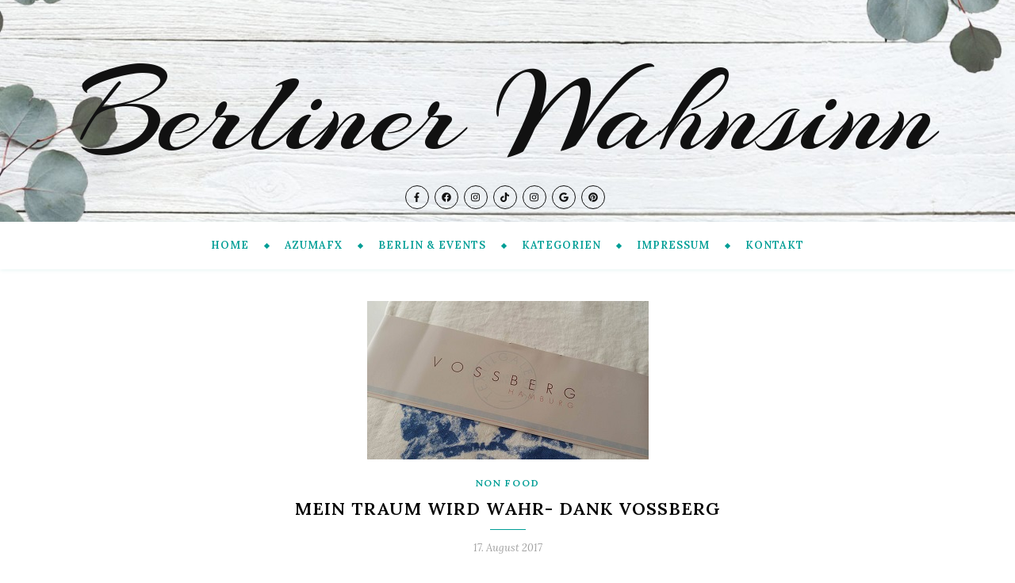

--- FILE ---
content_type: text/html; charset=UTF-8
request_url: https://berliner-wahnsinn.de/mein-traum-wird-wahr-dank-vossberg/
body_size: 26759
content:
<!DOCTYPE html>
<html lang="de">
<head>
	<meta charset="UTF-8">
	<meta name="viewport" content="width=device-width, initial-scale=1.0, maximum-scale=1.0, user-scalable=no" />

	<meta name='robots' content='index, follow, max-image-preview:large, max-snippet:-1, max-video-preview:-1' />

	<!-- This site is optimized with the Yoast SEO plugin v26.8 - https://yoast.com/product/yoast-seo-wordpress/ -->
	<title>Mein Traum wird wahr- dank Vossberg - Berliner Wahnsinn</title>
	<link rel="canonical" href="https://berliner-wahnsinn.de/mein-traum-wird-wahr-dank-vossberg/" />
	<meta property="og:locale" content="de_DE" />
	<meta property="og:type" content="article" />
	<meta property="og:title" content="Mein Traum wird wahr- dank Vossberg - Berliner Wahnsinn" />
	<meta property="og:description" content="*Werbung durch Produktplatzierung* Manchmal passieren auch mir Sachen die so unglaublich schön sind, dass man sie gar nicht glauben kann.  So erging es mir als ich die Zusage von der Firma Vossberg aus Hamburg bekam. Von Bettwäsche über Tagesdecke bis hin zu Zierkissen und auch schöne Accessoires sind hier im Shop zu finden. Hier eine Auswahl zu treffen ist denkbar schwer. Gerade für mich, da ich ja so entscheidungsfreudig bin. Meine Wahl fiel als erstes gleich auf eine Bettwäsche die auch schon auf der Startseite zu sehen ist. Gesehen und verliebt.  Natürlich sah ich mich weiter um und fand unter anderem auch eine Tagesdecke bei der es mir nicht anders erging. Es waren so viele Sachen und ich konnte mich einfach nicht entscheiden. Nun da mein erstes Ziel meine Wohnung neu zu gestalten ist, entschied ich mich auch für diese beiden Produkte. Ich wollte Vossberg die Wahl überlassen. Doch ich bekam die Zusage für beide. Ihr könnt euch gar nicht vorstellen wie überglücklich ich war. Das sind Sachen mit denen man nie rechnet und wenn sie dann passieren sind sie umso schöner. An dieser Stelle möchte ich mich herzlich bedanken für die wunderbaren Produkte.  Auch der Kontakt und der Service waren freundlich,schnell und einwandfrei. BETTWÄSCHE BLAUE BLUME Als erstes habe ich die Bettwäsche gewaschen, so wie ich das immer bei neuen Produkten mache. Sie ließ sich bei 40 Grad waschen und färbt nicht ab. Da sie zum Teil aus Leinen besteht und ich sie euch toll präsentieren will, musste ich sie erst einmal bügeln. Bügeln ist so eine Sache bei mir. Darauf möchte ich jetzt erst mal nicht mehr eingehen, aber Bettwäsche bügeln ich in der Regel nicht. Nun ja, ich habe es dann auch endlich geschafft. Alle die schon einmal Leinen gebügelt haben wissen wie schwer das ist. Produktbeschreibung: Diese Bettwäsche besteht aus 50 % Leinen und 50 % Baumwolle. Der leicht ungebügelte Look, der erhalten bleibt, ist gewollt. Als Verschluss dienen Knöpfe, die außen liegend sind. Auch der ungleichmäßige Aufdruck ist gewollt und verleiht dem Ganzen einen schönen antiken Flair. Hergestellt wird die Bettwäsche in Portugal. Preis: 58,00 Euro &#8211; 65,00 Euro; je nach dem welche Größe man wählt. Mein Fazit: Ich finde sie einfach wunderschön. Noch besser als auf dem Bild auf der Startseite. Bei diesen Temperaturen hat die Bettwäsche schön frisch gehalten und die Wärme hat sich nicht gestaut. Ich habe weniger in der Nacht geschwitzt als sonst. Sie fühlt sich schön leicht auf der Haut an und engt mich nicht ein. Da ich nur Bettwäsche aus Baumwolle habe, ist das eine tolle neue Erfahrung für mich. Ich finde die Bettwäsche einfach wundervoll. Meine erste Bewunderung hat sich bestätigt. QUILT PEACOCK BHUTI Hier war das Waschen nicht so leicht, denn die Tagesdecke ist so riesig. Gott sei Dank habe ich eine große Maschine. Den Wendequilt sollte man bei 30 Grad waschen und unbedingt Feinwaschmittel verwenden, so wurde es mir auf der Homepage empfohlen. Auch hier ist nichts abgefärbt. Das Beste daran, man kann die Tagesdecke je nach Laune verwenden wie man will. Denn sie ist auf beiden Seiten verschieden bedruckt. Ich zeige hier euch meine Variante: Produktbeschreibung: &#8222;Mit Liebe gestaltet – dieser Satz passt zu dem hübschen Bettlager.&#8220; So steht es in der Beschreibung und dem stimme ich voll und ganz zu. Jede Tagesdecke ist ein Unikat, denn die Designs sind mit Handstempeln auf den Grundstoff gedruckt worden. Die Nähte sind wabenförmig und verbinden nicht nur die Ober- und Unterdecke sondern halten auch das Füllvlies an der richtigen Stelle. Preis: 58,00 Euro &#8211; 85,00 Euro; je nach dem welche Größe man wählt. Mein Fazit: Eine riesige Decke, wie ich sie immer haben wollte, deckt mein ganzes Bett ab. Ich liebe es wenn die Ecken so leicht am Boden liegen. Sie hellt meine dunkle Zimmerecke sehr auf und ist ein absoluter Hingucker. Am Anfang musste ich zwar immer die Tagesdecke hin und her schieben damit es gleichmäßig verteilt ist, aber nach einigen hin und her ging es dann auch. Es macht so viel her wenn man in einer Einzimmer Wohnung so ein schön gemachtes Bett hat. Zusammengefasst: Jeder der meine Wohnung betreten und mein Bett gesehen hat, hat sich auch gleich daraufgelegt. Ich kann es total nachvollziehen, denn mir geht es nicht anders. Bedenkt man, dass es handgearbeitete Unikate sind und von sehr guter Qualität, finde ich den Preis nicht mehr so erschreckend. Ich finde es eher gerechtfertigt, denn die Arbeit ist wirklich gut gelungen. Ich gestehe ich hatte vorher auch eine Decke aus dem schwedischen Möbelhaus, aber nichts hat mir so viel Freude bereitet wie diese von Vossberg. Ich mache jetzt sogar gerne mein Bett. Der Blick darauf ist immer wieder aufs neue schön. Meine Katze liebt die Bettwäsche auch. Sobald ich dabei bin morgens mein Bett zu machen ist sie gleich zur Stelle. Sie legt sich dann genüsslich darauf und wir schmusen erstmal. Wie gefällt euch meine neue Bettwäsche? Nutzt Ihr auch Tagesdecken? Wenn ihr euch mal im Shop umsehen wollt, auf Vossberg.de werdet ihr bestimmt etwas finden. Ich wünsche euch ertsmal einen tollen Tag liebe Grüße eure Nancy ❤ &nbsp;" />
	<meta property="og:url" content="https://berliner-wahnsinn.de/mein-traum-wird-wahr-dank-vossberg/" />
	<meta property="og:site_name" content="Berliner Wahnsinn" />
	<meta property="article:published_time" content="2017-08-17T14:04:52+00:00" />
	<meta property="article:modified_time" content="2023-03-21T16:00:35+00:00" />
	<meta property="og:image" content="https://berliner-wahnsinn.de/wp-content/uploads/2017/08/xy.jpg" />
	<meta property="og:image:width" content="355" />
	<meta property="og:image:height" content="200" />
	<meta property="og:image:type" content="image/jpeg" />
	<meta name="author" content="Nancy" />
	<meta name="twitter:card" content="summary_large_image" />
	<script type="application/ld+json" class="yoast-schema-graph">{"@context":"https://schema.org","@graph":[{"@type":"Article","@id":"https://berliner-wahnsinn.de/mein-traum-wird-wahr-dank-vossberg/#article","isPartOf":{"@id":"https://berliner-wahnsinn.de/mein-traum-wird-wahr-dank-vossberg/"},"author":{"name":"Nancy","@id":"https://berliner-wahnsinn.de/#/schema/person/8772e35d05cd0c27bb937096d48980ed"},"headline":"Mein Traum wird wahr- dank Vossberg","datePublished":"2017-08-17T14:04:52+00:00","dateModified":"2023-03-21T16:00:35+00:00","mainEntityOfPage":{"@id":"https://berliner-wahnsinn.de/mein-traum-wird-wahr-dank-vossberg/"},"wordCount":924,"commentCount":4,"image":{"@id":"https://berliner-wahnsinn.de/mein-traum-wird-wahr-dank-vossberg/#primaryimage"},"thumbnailUrl":"https://berliner-wahnsinn.de/wp-content/uploads/2017/08/xy.jpg","keywords":["Bettwäsche","QUILT","Tagesdecke","Vossberg"],"articleSection":["NON Food"],"inLanguage":"de","potentialAction":[{"@type":"CommentAction","name":"Comment","target":["https://berliner-wahnsinn.de/mein-traum-wird-wahr-dank-vossberg/#respond"]}]},{"@type":"WebPage","@id":"https://berliner-wahnsinn.de/mein-traum-wird-wahr-dank-vossberg/","url":"https://berliner-wahnsinn.de/mein-traum-wird-wahr-dank-vossberg/","name":"Mein Traum wird wahr- dank Vossberg - Berliner Wahnsinn","isPartOf":{"@id":"https://berliner-wahnsinn.de/#website"},"primaryImageOfPage":{"@id":"https://berliner-wahnsinn.de/mein-traum-wird-wahr-dank-vossberg/#primaryimage"},"image":{"@id":"https://berliner-wahnsinn.de/mein-traum-wird-wahr-dank-vossberg/#primaryimage"},"thumbnailUrl":"https://berliner-wahnsinn.de/wp-content/uploads/2017/08/xy.jpg","datePublished":"2017-08-17T14:04:52+00:00","dateModified":"2023-03-21T16:00:35+00:00","author":{"@id":"https://berliner-wahnsinn.de/#/schema/person/8772e35d05cd0c27bb937096d48980ed"},"breadcrumb":{"@id":"https://berliner-wahnsinn.de/mein-traum-wird-wahr-dank-vossberg/#breadcrumb"},"inLanguage":"de","potentialAction":[{"@type":"ReadAction","target":["https://berliner-wahnsinn.de/mein-traum-wird-wahr-dank-vossberg/"]}]},{"@type":"ImageObject","inLanguage":"de","@id":"https://berliner-wahnsinn.de/mein-traum-wird-wahr-dank-vossberg/#primaryimage","url":"https://berliner-wahnsinn.de/wp-content/uploads/2017/08/xy.jpg","contentUrl":"https://berliner-wahnsinn.de/wp-content/uploads/2017/08/xy.jpg","width":355,"height":200},{"@type":"BreadcrumbList","@id":"https://berliner-wahnsinn.de/mein-traum-wird-wahr-dank-vossberg/#breadcrumb","itemListElement":[{"@type":"ListItem","position":1,"name":"Startseite","item":"https://berliner-wahnsinn.de/"},{"@type":"ListItem","position":2,"name":"Mein Traum wird wahr- dank Vossberg"}]},{"@type":"WebSite","@id":"https://berliner-wahnsinn.de/#website","url":"https://berliner-wahnsinn.de/","name":"Berliner Wahnsinn","description":"","potentialAction":[{"@type":"SearchAction","target":{"@type":"EntryPoint","urlTemplate":"https://berliner-wahnsinn.de/?s={search_term_string}"},"query-input":{"@type":"PropertyValueSpecification","valueRequired":true,"valueName":"search_term_string"}}],"inLanguage":"de"},{"@type":"Person","@id":"https://berliner-wahnsinn.de/#/schema/person/8772e35d05cd0c27bb937096d48980ed","name":"Nancy","image":{"@type":"ImageObject","inLanguage":"de","@id":"https://berliner-wahnsinn.de/#/schema/person/image/","url":"https://secure.gravatar.com/avatar/91f3459dbbf4772c8accfcc0fcb32cb7879edfd48213b88bdd8a98fc55ee78a3?s=96&d=mm&r=g","contentUrl":"https://secure.gravatar.com/avatar/91f3459dbbf4772c8accfcc0fcb32cb7879edfd48213b88bdd8a98fc55ee78a3?s=96&d=mm&r=g","caption":"Nancy"},"sameAs":["https://berliner-wahnsinn.de/"],"url":"https://berliner-wahnsinn.de/author/nancy-m/"}]}</script>
	<!-- / Yoast SEO plugin. -->


<link rel='dns-prefetch' href='//berliner-wahnsinn.de' />
<link rel='dns-prefetch' href='//fonts.googleapis.com' />
<link rel="alternate" type="application/rss+xml" title="   Berliner Wahnsinn &raquo; Feed" href="https://berliner-wahnsinn.de/feed/" />
<link rel="alternate" type="application/rss+xml" title="   Berliner Wahnsinn &raquo; Kommentar-Feed" href="https://berliner-wahnsinn.de/comments/feed/" />
<link rel="alternate" type="application/rss+xml" title="   Berliner Wahnsinn &raquo; Kommentar-Feed zu Mein Traum wird wahr- dank Vossberg" href="https://berliner-wahnsinn.de/mein-traum-wird-wahr-dank-vossberg/feed/" />
<link rel="alternate" title="oEmbed (JSON)" type="application/json+oembed" href="https://berliner-wahnsinn.de/wp-json/oembed/1.0/embed?url=https%3A%2F%2Fberliner-wahnsinn.de%2Fmein-traum-wird-wahr-dank-vossberg%2F" />
<link rel="alternate" title="oEmbed (XML)" type="text/xml+oembed" href="https://berliner-wahnsinn.de/wp-json/oembed/1.0/embed?url=https%3A%2F%2Fberliner-wahnsinn.de%2Fmein-traum-wird-wahr-dank-vossberg%2F&#038;format=xml" />
<style id='wp-img-auto-sizes-contain-inline-css' type='text/css'>
img:is([sizes=auto i],[sizes^="auto," i]){contain-intrinsic-size:3000px 1500px}
/*# sourceURL=wp-img-auto-sizes-contain-inline-css */
</style>
<link rel='stylesheet' id='sbi_styles-css' href='https://berliner-wahnsinn.de/wp-content/plugins/instagram-feed/css/sbi-styles.min.css?ver=6.10.0' type='text/css' media='all' />
<style id='wp-emoji-styles-inline-css' type='text/css'>

	img.wp-smiley, img.emoji {
		display: inline !important;
		border: none !important;
		box-shadow: none !important;
		height: 1em !important;
		width: 1em !important;
		margin: 0 0.07em !important;
		vertical-align: -0.1em !important;
		background: none !important;
		padding: 0 !important;
	}
/*# sourceURL=wp-emoji-styles-inline-css */
</style>
<style id='wp-block-library-inline-css' type='text/css'>
:root{--wp-block-synced-color:#7a00df;--wp-block-synced-color--rgb:122,0,223;--wp-bound-block-color:var(--wp-block-synced-color);--wp-editor-canvas-background:#ddd;--wp-admin-theme-color:#007cba;--wp-admin-theme-color--rgb:0,124,186;--wp-admin-theme-color-darker-10:#006ba1;--wp-admin-theme-color-darker-10--rgb:0,107,160.5;--wp-admin-theme-color-darker-20:#005a87;--wp-admin-theme-color-darker-20--rgb:0,90,135;--wp-admin-border-width-focus:2px}@media (min-resolution:192dpi){:root{--wp-admin-border-width-focus:1.5px}}.wp-element-button{cursor:pointer}:root .has-very-light-gray-background-color{background-color:#eee}:root .has-very-dark-gray-background-color{background-color:#313131}:root .has-very-light-gray-color{color:#eee}:root .has-very-dark-gray-color{color:#313131}:root .has-vivid-green-cyan-to-vivid-cyan-blue-gradient-background{background:linear-gradient(135deg,#00d084,#0693e3)}:root .has-purple-crush-gradient-background{background:linear-gradient(135deg,#34e2e4,#4721fb 50%,#ab1dfe)}:root .has-hazy-dawn-gradient-background{background:linear-gradient(135deg,#faaca8,#dad0ec)}:root .has-subdued-olive-gradient-background{background:linear-gradient(135deg,#fafae1,#67a671)}:root .has-atomic-cream-gradient-background{background:linear-gradient(135deg,#fdd79a,#004a59)}:root .has-nightshade-gradient-background{background:linear-gradient(135deg,#330968,#31cdcf)}:root .has-midnight-gradient-background{background:linear-gradient(135deg,#020381,#2874fc)}:root{--wp--preset--font-size--normal:16px;--wp--preset--font-size--huge:42px}.has-regular-font-size{font-size:1em}.has-larger-font-size{font-size:2.625em}.has-normal-font-size{font-size:var(--wp--preset--font-size--normal)}.has-huge-font-size{font-size:var(--wp--preset--font-size--huge)}:root .has-text-align-center{text-align:center}:root .has-text-align-left{text-align:left}:root .has-text-align-right{text-align:right}.has-fit-text{white-space:nowrap!important}#end-resizable-editor-section{display:none}.aligncenter{clear:both}.items-justified-left{justify-content:flex-start}.items-justified-center{justify-content:center}.items-justified-right{justify-content:flex-end}.items-justified-space-between{justify-content:space-between}.screen-reader-text{word-wrap:normal!important;border:0;clip-path:inset(50%);height:1px;margin:-1px;overflow:hidden;padding:0;position:absolute;width:1px}.screen-reader-text:focus{background-color:#ddd;clip-path:none;color:#444;display:block;font-size:1em;height:auto;left:5px;line-height:normal;padding:15px 23px 14px;text-decoration:none;top:5px;width:auto;z-index:100000}html :where(.has-border-color){border-style:solid}html :where([style*=border-top-color]){border-top-style:solid}html :where([style*=border-right-color]){border-right-style:solid}html :where([style*=border-bottom-color]){border-bottom-style:solid}html :where([style*=border-left-color]){border-left-style:solid}html :where([style*=border-width]){border-style:solid}html :where([style*=border-top-width]){border-top-style:solid}html :where([style*=border-right-width]){border-right-style:solid}html :where([style*=border-bottom-width]){border-bottom-style:solid}html :where([style*=border-left-width]){border-left-style:solid}html :where(img[class*=wp-image-]){height:auto;max-width:100%}:where(figure){margin:0 0 1em}html :where(.is-position-sticky){--wp-admin--admin-bar--position-offset:var(--wp-admin--admin-bar--height,0px)}@media screen and (max-width:600px){html :where(.is-position-sticky){--wp-admin--admin-bar--position-offset:0px}}

/*# sourceURL=wp-block-library-inline-css */
</style><style id='global-styles-inline-css' type='text/css'>
:root{--wp--preset--aspect-ratio--square: 1;--wp--preset--aspect-ratio--4-3: 4/3;--wp--preset--aspect-ratio--3-4: 3/4;--wp--preset--aspect-ratio--3-2: 3/2;--wp--preset--aspect-ratio--2-3: 2/3;--wp--preset--aspect-ratio--16-9: 16/9;--wp--preset--aspect-ratio--9-16: 9/16;--wp--preset--color--black: #000000;--wp--preset--color--cyan-bluish-gray: #abb8c3;--wp--preset--color--white: #ffffff;--wp--preset--color--pale-pink: #f78da7;--wp--preset--color--vivid-red: #cf2e2e;--wp--preset--color--luminous-vivid-orange: #ff6900;--wp--preset--color--luminous-vivid-amber: #fcb900;--wp--preset--color--light-green-cyan: #7bdcb5;--wp--preset--color--vivid-green-cyan: #00d084;--wp--preset--color--pale-cyan-blue: #8ed1fc;--wp--preset--color--vivid-cyan-blue: #0693e3;--wp--preset--color--vivid-purple: #9b51e0;--wp--preset--gradient--vivid-cyan-blue-to-vivid-purple: linear-gradient(135deg,rgb(6,147,227) 0%,rgb(155,81,224) 100%);--wp--preset--gradient--light-green-cyan-to-vivid-green-cyan: linear-gradient(135deg,rgb(122,220,180) 0%,rgb(0,208,130) 100%);--wp--preset--gradient--luminous-vivid-amber-to-luminous-vivid-orange: linear-gradient(135deg,rgb(252,185,0) 0%,rgb(255,105,0) 100%);--wp--preset--gradient--luminous-vivid-orange-to-vivid-red: linear-gradient(135deg,rgb(255,105,0) 0%,rgb(207,46,46) 100%);--wp--preset--gradient--very-light-gray-to-cyan-bluish-gray: linear-gradient(135deg,rgb(238,238,238) 0%,rgb(169,184,195) 100%);--wp--preset--gradient--cool-to-warm-spectrum: linear-gradient(135deg,rgb(74,234,220) 0%,rgb(151,120,209) 20%,rgb(207,42,186) 40%,rgb(238,44,130) 60%,rgb(251,105,98) 80%,rgb(254,248,76) 100%);--wp--preset--gradient--blush-light-purple: linear-gradient(135deg,rgb(255,206,236) 0%,rgb(152,150,240) 100%);--wp--preset--gradient--blush-bordeaux: linear-gradient(135deg,rgb(254,205,165) 0%,rgb(254,45,45) 50%,rgb(107,0,62) 100%);--wp--preset--gradient--luminous-dusk: linear-gradient(135deg,rgb(255,203,112) 0%,rgb(199,81,192) 50%,rgb(65,88,208) 100%);--wp--preset--gradient--pale-ocean: linear-gradient(135deg,rgb(255,245,203) 0%,rgb(182,227,212) 50%,rgb(51,167,181) 100%);--wp--preset--gradient--electric-grass: linear-gradient(135deg,rgb(202,248,128) 0%,rgb(113,206,126) 100%);--wp--preset--gradient--midnight: linear-gradient(135deg,rgb(2,3,129) 0%,rgb(40,116,252) 100%);--wp--preset--font-size--small: 13px;--wp--preset--font-size--medium: 20px;--wp--preset--font-size--large: 36px;--wp--preset--font-size--x-large: 42px;--wp--preset--spacing--20: 0.44rem;--wp--preset--spacing--30: 0.67rem;--wp--preset--spacing--40: 1rem;--wp--preset--spacing--50: 1.5rem;--wp--preset--spacing--60: 2.25rem;--wp--preset--spacing--70: 3.38rem;--wp--preset--spacing--80: 5.06rem;--wp--preset--shadow--natural: 6px 6px 9px rgba(0, 0, 0, 0.2);--wp--preset--shadow--deep: 12px 12px 50px rgba(0, 0, 0, 0.4);--wp--preset--shadow--sharp: 6px 6px 0px rgba(0, 0, 0, 0.2);--wp--preset--shadow--outlined: 6px 6px 0px -3px rgb(255, 255, 255), 6px 6px rgb(0, 0, 0);--wp--preset--shadow--crisp: 6px 6px 0px rgb(0, 0, 0);}:where(body) { margin: 0; }:where(.is-layout-flex){gap: 0.5em;}:where(.is-layout-grid){gap: 0.5em;}body .is-layout-flex{display: flex;}.is-layout-flex{flex-wrap: wrap;align-items: center;}.is-layout-flex > :is(*, div){margin: 0;}body .is-layout-grid{display: grid;}.is-layout-grid > :is(*, div){margin: 0;}body{padding-top: 0px;padding-right: 0px;padding-bottom: 0px;padding-left: 0px;}a:where(:not(.wp-element-button)){text-decoration: underline;}:root :where(.wp-element-button, .wp-block-button__link){background-color: #32373c;border-width: 0;color: #fff;font-family: inherit;font-size: inherit;font-style: inherit;font-weight: inherit;letter-spacing: inherit;line-height: inherit;padding-top: calc(0.667em + 2px);padding-right: calc(1.333em + 2px);padding-bottom: calc(0.667em + 2px);padding-left: calc(1.333em + 2px);text-decoration: none;text-transform: inherit;}.has-black-color{color: var(--wp--preset--color--black) !important;}.has-cyan-bluish-gray-color{color: var(--wp--preset--color--cyan-bluish-gray) !important;}.has-white-color{color: var(--wp--preset--color--white) !important;}.has-pale-pink-color{color: var(--wp--preset--color--pale-pink) !important;}.has-vivid-red-color{color: var(--wp--preset--color--vivid-red) !important;}.has-luminous-vivid-orange-color{color: var(--wp--preset--color--luminous-vivid-orange) !important;}.has-luminous-vivid-amber-color{color: var(--wp--preset--color--luminous-vivid-amber) !important;}.has-light-green-cyan-color{color: var(--wp--preset--color--light-green-cyan) !important;}.has-vivid-green-cyan-color{color: var(--wp--preset--color--vivid-green-cyan) !important;}.has-pale-cyan-blue-color{color: var(--wp--preset--color--pale-cyan-blue) !important;}.has-vivid-cyan-blue-color{color: var(--wp--preset--color--vivid-cyan-blue) !important;}.has-vivid-purple-color{color: var(--wp--preset--color--vivid-purple) !important;}.has-black-background-color{background-color: var(--wp--preset--color--black) !important;}.has-cyan-bluish-gray-background-color{background-color: var(--wp--preset--color--cyan-bluish-gray) !important;}.has-white-background-color{background-color: var(--wp--preset--color--white) !important;}.has-pale-pink-background-color{background-color: var(--wp--preset--color--pale-pink) !important;}.has-vivid-red-background-color{background-color: var(--wp--preset--color--vivid-red) !important;}.has-luminous-vivid-orange-background-color{background-color: var(--wp--preset--color--luminous-vivid-orange) !important;}.has-luminous-vivid-amber-background-color{background-color: var(--wp--preset--color--luminous-vivid-amber) !important;}.has-light-green-cyan-background-color{background-color: var(--wp--preset--color--light-green-cyan) !important;}.has-vivid-green-cyan-background-color{background-color: var(--wp--preset--color--vivid-green-cyan) !important;}.has-pale-cyan-blue-background-color{background-color: var(--wp--preset--color--pale-cyan-blue) !important;}.has-vivid-cyan-blue-background-color{background-color: var(--wp--preset--color--vivid-cyan-blue) !important;}.has-vivid-purple-background-color{background-color: var(--wp--preset--color--vivid-purple) !important;}.has-black-border-color{border-color: var(--wp--preset--color--black) !important;}.has-cyan-bluish-gray-border-color{border-color: var(--wp--preset--color--cyan-bluish-gray) !important;}.has-white-border-color{border-color: var(--wp--preset--color--white) !important;}.has-pale-pink-border-color{border-color: var(--wp--preset--color--pale-pink) !important;}.has-vivid-red-border-color{border-color: var(--wp--preset--color--vivid-red) !important;}.has-luminous-vivid-orange-border-color{border-color: var(--wp--preset--color--luminous-vivid-orange) !important;}.has-luminous-vivid-amber-border-color{border-color: var(--wp--preset--color--luminous-vivid-amber) !important;}.has-light-green-cyan-border-color{border-color: var(--wp--preset--color--light-green-cyan) !important;}.has-vivid-green-cyan-border-color{border-color: var(--wp--preset--color--vivid-green-cyan) !important;}.has-pale-cyan-blue-border-color{border-color: var(--wp--preset--color--pale-cyan-blue) !important;}.has-vivid-cyan-blue-border-color{border-color: var(--wp--preset--color--vivid-cyan-blue) !important;}.has-vivid-purple-border-color{border-color: var(--wp--preset--color--vivid-purple) !important;}.has-vivid-cyan-blue-to-vivid-purple-gradient-background{background: var(--wp--preset--gradient--vivid-cyan-blue-to-vivid-purple) !important;}.has-light-green-cyan-to-vivid-green-cyan-gradient-background{background: var(--wp--preset--gradient--light-green-cyan-to-vivid-green-cyan) !important;}.has-luminous-vivid-amber-to-luminous-vivid-orange-gradient-background{background: var(--wp--preset--gradient--luminous-vivid-amber-to-luminous-vivid-orange) !important;}.has-luminous-vivid-orange-to-vivid-red-gradient-background{background: var(--wp--preset--gradient--luminous-vivid-orange-to-vivid-red) !important;}.has-very-light-gray-to-cyan-bluish-gray-gradient-background{background: var(--wp--preset--gradient--very-light-gray-to-cyan-bluish-gray) !important;}.has-cool-to-warm-spectrum-gradient-background{background: var(--wp--preset--gradient--cool-to-warm-spectrum) !important;}.has-blush-light-purple-gradient-background{background: var(--wp--preset--gradient--blush-light-purple) !important;}.has-blush-bordeaux-gradient-background{background: var(--wp--preset--gradient--blush-bordeaux) !important;}.has-luminous-dusk-gradient-background{background: var(--wp--preset--gradient--luminous-dusk) !important;}.has-pale-ocean-gradient-background{background: var(--wp--preset--gradient--pale-ocean) !important;}.has-electric-grass-gradient-background{background: var(--wp--preset--gradient--electric-grass) !important;}.has-midnight-gradient-background{background: var(--wp--preset--gradient--midnight) !important;}.has-small-font-size{font-size: var(--wp--preset--font-size--small) !important;}.has-medium-font-size{font-size: var(--wp--preset--font-size--medium) !important;}.has-large-font-size{font-size: var(--wp--preset--font-size--large) !important;}.has-x-large-font-size{font-size: var(--wp--preset--font-size--x-large) !important;}
/*# sourceURL=global-styles-inline-css */
</style>

<style id='classic-theme-styles-inline-css' type='text/css'>
.wp-block-button__link{background-color:#32373c;border-radius:9999px;box-shadow:none;color:#fff;font-size:1.125em;padding:calc(.667em + 2px) calc(1.333em + 2px);text-decoration:none}.wp-block-file__button{background:#32373c;color:#fff}.wp-block-accordion-heading{margin:0}.wp-block-accordion-heading__toggle{background-color:inherit!important;color:inherit!important}.wp-block-accordion-heading__toggle:not(:focus-visible){outline:none}.wp-block-accordion-heading__toggle:focus,.wp-block-accordion-heading__toggle:hover{background-color:inherit!important;border:none;box-shadow:none;color:inherit;padding:var(--wp--preset--spacing--20,1em) 0;text-decoration:none}.wp-block-accordion-heading__toggle:focus-visible{outline:auto;outline-offset:0}
/*# sourceURL=https://berliner-wahnsinn.de/wp-content/plugins/gutenberg/build/styles/block-library/classic.min.css */
</style>
<link rel='stylesheet' id='dashicons-css' href='https://berliner-wahnsinn.de/wp-includes/css/dashicons.min.css?ver=6.9' type='text/css' media='all' />
<link rel='stylesheet' id='wp-components-css' href='https://berliner-wahnsinn.de/wp-content/plugins/gutenberg/build/styles/components/style.min.css?ver=22.4.1' type='text/css' media='all' />
<link rel='stylesheet' id='godaddy-styles-css' href='https://berliner-wahnsinn.de/wp-content/plugins/coblocks/includes/Dependencies/GoDaddy/Styles/build/latest.css?ver=2.0.2' type='text/css' media='all' />
<link rel='stylesheet' id='bard-style-css' href='https://berliner-wahnsinn.de/wp-content/themes/bard-pro-premium/style.css?ver=2.4.3' type='text/css' media='all' />
<link rel='stylesheet' id='bard-responsive-css' href='https://berliner-wahnsinn.de/wp-content/themes/bard-pro-premium/assets/css/responsive.css?ver=2.4.3' type='text/css' media='all' />
<link rel='stylesheet' id='fontello-css' href='https://berliner-wahnsinn.de/wp-content/themes/bard-pro-premium/assets/css/fontello.css?ver=2.4.3' type='text/css' media='all' />
<link rel='stylesheet' id='slick-css' href='https://berliner-wahnsinn.de/wp-content/themes/bard-pro-premium/assets/css/slick.css?ver=6.9' type='text/css' media='all' />
<link rel='stylesheet' id='scrollbar-css' href='https://berliner-wahnsinn.de/wp-content/themes/bard-pro-premium/assets/css/perfect-scrollbar.css?ver=6.9' type='text/css' media='all' />
<link rel='stylesheet' id='bard_enqueue_Arizonia-css' href='https://fonts.googleapis.com/css?family=Arizonia%3A100%2C200%2C300%2C400%2C400i%2C500%2C600%2C700%2C800%2C900&#038;ver=1.0.0' type='text/css' media='all' />
<link rel='stylesheet' id='bard_enqueue_Lora-css' href='https://fonts.googleapis.com/css?family=Lora%3A100%2C200%2C300%2C400%2C400i%2C500%2C600%2C700%2C800%2C900&#038;ver=1.0.0' type='text/css' media='all' />
<link rel='stylesheet' id='jetpack-subscriptions-css' href='https://berliner-wahnsinn.de/wp-content/plugins/jetpack/_inc/build/subscriptions/subscriptions.min.css?ver=15.4' type='text/css' media='all' />
<link rel='stylesheet' id='jetpack-swiper-library-css' href='https://berliner-wahnsinn.de/wp-content/plugins/jetpack/_inc/blocks/swiper.css?ver=15.4' type='text/css' media='all' />
<link rel='stylesheet' id='jetpack-carousel-css' href='https://berliner-wahnsinn.de/wp-content/plugins/jetpack/modules/carousel/jetpack-carousel.css?ver=15.4' type='text/css' media='all' />
<script type="text/javascript" src="https://berliner-wahnsinn.de/wp-includes/js/jquery/jquery.min.js?ver=3.7.1" id="jquery-core-js"></script>
<script type="text/javascript" src="https://berliner-wahnsinn.de/wp-includes/js/jquery/jquery-migrate.min.js?ver=3.4.1" id="jquery-migrate-js"></script>
<link rel="https://api.w.org/" href="https://berliner-wahnsinn.de/wp-json/" /><link rel="alternate" title="JSON" type="application/json" href="https://berliner-wahnsinn.de/wp-json/wp/v2/posts/4110" /><link rel="EditURI" type="application/rsd+xml" title="RSD" href="https://berliner-wahnsinn.de/xmlrpc.php?rsd" />
<meta name="generator" content="WordPress 6.9" />
<link rel='shortlink' href='https://berliner-wahnsinn.de/?p=4110' />
<style id="bard_dynamic_css">body {background-color: #ffffff;}#top-bar,#top-menu .sub-menu {background-color: #ffffff;}#top-bar a {color: #009e96;}#top-menu .sub-menu,#top-menu .sub-menu a {border-color: rgba(0,158,150, 0.05);}#top-bar a:hover,#top-bar li.current-menu-item > a,#top-bar li.current-menu-ancestor > a,#top-bar .sub-menu li.current-menu-item > a,#top-bar .sub-menu li.current-menu-ancestor > a {color: #009e96;}.header-logo a,.site-description,.header-socials-icon {color: #111111;}.site-description:before,.site-description:after {background: #111111;}.header-logo a:hover,.header-socials-icon:hover {color: #111111;}.entry-header {background-color: #ffffff;}#main-nav,#main-menu .sub-menu,#main-nav #s {background-color: #ffffff;}#main-nav a,#main-nav .svg-inline--fa,#main-nav #s {color: #009e96;}.main-nav-sidebar div span,.mobile-menu-btn span,.btn-tooltip {background-color: #009e96;}.btn-tooltip:before {border-top-color: #009e96;}#main-nav {box-shadow: 0px 1px 5px rgba(0,158,150, 0.1);}#main-menu .sub-menu,#main-menu .sub-menu a {border-color: rgba(0,158,150, 0.05);}#main-nav #s::-webkit-input-placeholder { /* Chrome/Opera/Safari */color: rgba(0,158,150, 0.7);}#main-nav #s::-moz-placeholder { /* Firefox 19+ */color: rgba(0,158,150, 0.7);}#main-nav #s:-ms-input-placeholder { /* IE 10+ */color: rgba(0,158,150, 0.7);}#main-nav #s:-moz-placeholder { /* Firefox 18- */color: rgba(0,158,150, 0.7);}#main-nav a:hover,#main-nav .svg-inline--fa:hover,#main-nav li.current-menu-item > a,#main-nav li.current-menu-ancestor > a,#main-nav .sub-menu li.current-menu-item > a,#main-nav .sub-menu li.current-menu-ancestor > a {color: #009e96;}.main-nav-sidebar:hover div span {background-color: #009e96;}/* Background */.sidebar-alt,.main-content,.featured-slider-area,#featured-links,.page-content select,.page-content input,.page-content textarea,.page-content #featured-links h6 {background-color: #ffffff;}.featured-link .cv-inner {border-color: rgba(255,255,255, 0.4);}.featured-link:hover .cv-inner {border-color: rgba(255,255,255, 0.8);}.bard_promo_box_widget h6 {background-color: #ffffff;}.bard_promo_box_widget .promo-box:after{border-color: #ffffff;}/* Text */.page-content,.page-content select,.page-content input,.page-content textarea,.page-content .bard-widget a,.bard_promo_box_widget h6 {color: #464646;}/* Title */.page-content h1,.page-content h1,.page-content h2,.page-content h3,.page-content h4,.page-content h5,.page-content h6,.page-content .post-title a,.page-content .post-author a,.page-content .author-description h3 a,.page-content .related-posts h5 a,.page-content .blog-pagination .previous-page a,.page-content .blog-pagination .next-page a,blockquote,.page-content .post-share a,.page-content .comment-author,.page-content .read-more a {color: #030303;}.sidebar-alt-close-btn span,.widget_mc4wp_form_widget .widget-title h4:after,.widget_wysija .widget-title h4:after {background-color: #030303;}.page-content .read-more a:hover,.page-content .post-title a:hover {color: rgba(3,3,3, 0.75);}/* Meta */.page-content .post-author,.page-content .post-meta,.page-content .post-meta a,.page-content .related-post-date,.page-content .comment-meta a,.page-content .author-share a,.page-content .post-tags a,.page-content .tagcloud a,.widget_categories li,.widget_archive li,.bard-subscribe-text p,.rpwwt-post-author,.rpwwt-post-categories,.rpwwt-post-date,.rpwwt-post-comments-number,.single-navigation span,.comment-notes {color: #a1a1a1;}.page-content input::-webkit-input-placeholder { /* Chrome/Opera/Safari */color: #a1a1a1;}.page-content input::-moz-placeholder { /* Firefox 19+ */color: #a1a1a1;}.page-content input:-ms-input-placeholder { /* IE 10+ */color: #a1a1a1;}.page-content input:-moz-placeholder { /* Firefox 18- */color: #a1a1a1;}/* Accent */.page-content a,.post-categories,#page-wrap .bard-widget.widget_text a,#page-wrap .bard-widget.bard_author_widget a,.scrolltop,.required {color: #009e96;}/* Disable TMP.page-content .elementor a,.page-content .elementor a:hover {color: inherit;}*/.page-content .widget-title h4 {border-top-color: #009e96; }.ps-container > .ps-scrollbar-y-rail > .ps-scrollbar-y,.read-more a:after {background: #009e96;}.page-content a:hover,.scrolltop:hover {color: rgba(0,158,150, 0.8);}blockquote {border-color: #009e96;}.slide-caption {color: #ffffff;background: #009e96;}.page-content .wprm-rating-star svg polygon {stroke: #009e96;}.page-content .wprm-rating-star-full svg polygon,.page-content .wprm-comment-rating svg path,.page-content .comment-form-wprm-rating svg path{fill: #009e96;}/* Selection */::-moz-selection {color: #ffffff;background: #009e96;}::selection {color: #ffffff;background: #009e96;}/* Border */.page-content .post-footer,.blog-list-style,.page-content .author-description,.page-content .single-navigation,.page-content .related-posts,.page-content .entry-comments,.widget-title h4,.page-content .bard-widget li,.page-content #wp-calendar,.page-content #wp-calendar caption,.page-content #wp-calendar tbody td,.page-content .widget_nav_menu li a,.page-content .widget_pages li a,.page-content .tagcloud a,.page-content select,.page-content input,.page-content textarea,.post-tags a,.gallery-caption,.wp-caption-text,table tr,table th,table td,pre,.page-content .wprm-recipe-instruction,.page-content .social-icons a {border-color: #009e96;}.page-content .wprm-recipe {box-shadow: 0 0 3px 1px #009e96;}hr,.border-divider,#main-menu > li:after {background-color: #009e96;}.sticky,.bard-widget.widget_mc4wp_form_widget,.bard-widget.widget_wysija,.wprm-recipe-details-container,.wprm-recipe-notes-container p {background-color: #f6f6f6;}/* Buttons */.widget_search .svg-fa-wrap,.widget_search #searchsubmit,.page-content input.submit,.page-content .blog-pagination.numeric a,.page-content .blog-pagination.load-more a,.page-content .post-password-form input[type="submit"],.page-content .wpcf7 [type="submit"],.page-content .wprm-recipe-print,.page-content .wprm-jump-to-recipe-shortcode,.page-content .wprm-print-recipe-shortcode {color: #ffffff;background-color: #009e96;}.page-content input.submit:hover,.page-content .blog-pagination.numeric a:hover,.page-content .blog-pagination.numeric span,.page-content .blog-pagination.load-more a:hover,.page-content .widget_mc4wp_form_widget input[type="submit"],.page-content .widget_wysija input[type="submit"],.page-content .post-password-form input[type="submit"]:hover,.page-content .wpcf7 [type="submit"]:hover,.page-content .wprm-recipe-print:hover,.page-content .wprm-jump-to-recipe-shortcode:hover,.page-content .wprm-print-recipe-shortcode:hover {color: #ffffff;background-color: #009e96;}/* Image Overlay */.image-overlay,#infscr-loading,.page-content h4.image-overlay,.image-overlay a,.page-content .image-overlay a,#featured-slider .slider-dots,.header-slider-dots {color: #ffffff;}.header-slider-dots .slick-active,.entry-header-slider .slick-arrow,.post-slider .slick-arrow,#featured-slider .slick-arrow,.slider-title:after {background: #ffffff;}.image-overlay,#infscr-loading,.page-content h4.image-overlay {background-color: rgba(94,94,94, 0.3);}/* Background */#page-footer,#page-footer select,#page-footer input,#page-footer textarea {background-color: #ffffff;}.footer-socials,.footer-widgets,.instagram-title h4 {background-color: #ffffff;}/* Text */#page-footer,#page-footer a,#page-footer select,#page-footer input,#page-footer textarea {color: #222222;}/* Title */#page-footer h1,#page-footer h2,#page-footer h3,#page-footer h4,#page-footer h5,#page-footer h6,#page-footer .footer-socials a {color: #111111;}/* Accent */#page-footer a:hover,#page-footer .copyright-info a:hover,#page-footer .footer-menu-container a:hover {color: #009e96;}/* Border */#page-footer a,.alt-widget-title,#page-footer .bard-widget li,#page-footer #wp-calendar,#page-footer #wp-calendar caption,#page-footer #wp-calendar th,#page-footer #wp-calendar td,#page-footer .widget_nav_menu li a,#page-footer .social-icons a,#page-footer select,#page-footer input,#page-footer textarea,.footer-widgets {border-color: #e8e8e8;}#page-footer hr {background-color: #e8e8e8;}/* Copyright */.footer-copyright {background-color: #f6f6f6;}.copyright-info,#page-footer .copyright-info a,.footer-menu-container,#page-footer .footer-menu-container a {color: #a1a1a1;}.bard-preloader-wrap {background-color: #ffffff;}@media screen and ( max-width: 768px ) {#featured-links {display: none;}}@media screen and ( max-width: 640px ) {.related-posts {display: none;}}.header-logo a {font-family: 'Arizonia';font-size: 160px;line-height: 160px;letter-spacing: 0px;font-weight: 400;}.header-logo .site-description {font-size: 15px;}#top-menu li a {font-family: 'Lora';font-size: 13px;line-height: 50px;letter-spacing: 1px;font-weight: 600;}.top-bar-socials a {font-size: 13px;line-height: 50px;}#top-bar .mobile-menu-btn {line-height: 50px;}#top-menu .sub-menu > li > a {font-size: 11px;line-height: 3.7;letter-spacing: 0.8px;}@media screen and ( max-width: 979px ) {.top-bar-socials {float: none !important;}.top-bar-socials a {line-height: 40px !important;}}#main-menu li a {font-family: 'Lora';font-size: 15px;line-height: 60px;letter-spacing: 1px;font-weight: 600;}#mobile-menu li {font-family: 'Lora';font-size: 15px;line-height: 3.6;letter-spacing: 1px;font-weight: 600;}.main-nav-search,.main-nav-socials-trigger {line-height: 60px;font-size: 15px;}#main-nav #s {font-size: 15px;line-height: 61px;}#main-menu li.menu-item-has-children>a:after {font-size: 15px;}#main-nav {min-height:60px;}.main-nav-sidebar,.random-post-btn {height:60px;}#main-menu .sub-menu > li > a,#mobile-menu .sub-menu > li {font-size: 14px;line-height: 3.5;letter-spacing: 1px;}.mobile-menu-btn {font-size: 17px;line-height: 60px;}.main-nav-socials a {font-size: 14px;line-height: 60px;}.random-post-btn {font-size: 17px;line-height: 60px;}#top-menu li a,#main-menu li a,#mobile-menu li {text-transform: uppercase;}#wp-calendar thead th,#wp-calendar caption,h1,h2,h3,h4,h5,h6,#reply-title,#reply-title a,.comments-area #submit,.blog-pagination {font-family: 'Lora';}/* font size 34px */h1 {font-size: 34px;}/* font size 30px */h2 {font-size: 30px;}/* font size 26px */h3 {font-size: 26px;}/* font size 22px */h4 {font-size: 22px;}/* font size 18px */h5,.page-content .wprm-recipe-name,.page-content .wprm-recipe-header {font-size: 18px;}/* font size 14px */h6 {font-size: 14px;}/* font size 31px */.slider-title {font-size: 31px;line-height: 46px;letter-spacing: 1.9px;}/* font size 14px */.category-description h3,.author-description h3,.related-posts h3,#reply-title,#reply-title a,.comment-title h2,.comment-title,.bard_author_widget h3,.alt-widget-title h4 {font-size: 14px;}/* font size 13px */.single-navigation > div h5,.comment-author {font-size: 13px;}/* font size 12px */.widget-title h4 {font-size: 12px;}.post-title,.page-title,.woocommerce div.product .product_title,.woocommerce ul.products li.product .woocommerce-loop-category__title,.woocommerce ul.products li.product .woocommerce-loop-product__title,.woocommerce ul.products li.product h3 {line-height: 31px;}.blog-classic-style .post-title,.single .post-title,.page-title {font-size: 22px;}@media screen and ( max-width: 640px ) {.blog-classic-style .post-title {font-size: 16px;}}.blog-list-style .post-title,.blog-grid-style .post-title {font-size: 16px;}/* letter spacing 1px */.blog-list-style .post-title,.blog-grid-style .post-title.single-navigation > div h5,.alt-widget-title h4 {letter-spacing: 1.5px;}/* letter spacing 0.5px */.post-title,.page-title,.widget-title h4,.category-description h3,.author-description h3,.related-posts h3,#reply-title,#reply-title a,.comment-title h2,.comment-title,.bard_author_widget h3,.comment-author {letter-spacing: 1px;}/* font weight */h1,h2,h3,h4,h5,h6,#reply-title {font-weight: 600;}.slider-title,.post-title,.page-title,.woocommerce div.product .product_title,.woocommerce ul.products li.product .woocommerce-loop-category__title,.woocommerce ul.products li.product .woocommerce-loop-product__title,.woocommerce ul.products li.product h3 {font-style: normal;}.slider-title,.post-title,.page-title,.woocommerce div.product .product_title,.woocommerce ul.products li.product .woocommerce-loop-category__title,.woocommerce ul.products li.product .woocommerce-loop-product__title,.woocommerce ul.products li.product h3 {text-transform: uppercase;}body,.header-logo .site-description,#featured-links h6,.bard_promo_box_widget h6,.instagram-title h4,input,textarea,select,.bard-subscribe-text h4,.widget_wysija_cont .updated,.widget_wysija_cont .error,.widget_wysija_cont .xdetailed-errors,#infscr-loading {font-family: 'Lora';}body {font-size: 15px;line-height: 25px;font-weight: 400;}/* letter spacing 0 */body,.widget_recent_comments li,.widget_meta li,.widget_recent_comments li,.widget_pages > ul > li,.widget_archive li,.widget_categories > ul > li,.widget_recent_entries ul li,.widget_nav_menu li,.related-post-date,.post-media .image-overlay a,.rpwwt-post-title {letter-spacing: 0px;}/* letter spacing 0.5 + */.post-media .image-overlay span {letter-spacing: 0.5px;}/* letter spacing 1 + */#main-nav #searchform input,.instagram-title h4,.bard-subscribe-text h4,.page-404 p,#wp-calendar caption,.related-posts h5 a {letter-spacing: 1px;}/* letter spacing 1.5 + */#featured-links h6,.bard_promo_box_widget h6,.comments-area #submit,.page-content .blog-pagination.default .previous-page a,.page-content .blog-pagination.default .next-page a {letter-spacing: 1.5px;}/* letter spacing 2 + */.tagcloud a,.widget_mc4wp_form_widget input[type='submit'],.widget_wysija input[type='submit'],.slider-read-more a,.read-more a,.blog-pagination a,.blog-pagination span {letter-spacing: 2px;}.post-categories a {letter-spacing: 1.7px;}/* font size 18px */.post-media .image-overlay p,.post-media .image-overlay a {font-size: 17px;}/* font size 16px */blockquote {font-size: 16px;}/* font size 14px */.single .post-footer,.blog-classic-style .post-footer,input,textarea,select,.wp-caption-text,.author-share a,#featured-links h6,.bard_promo_box_widget h6,#wp-calendar,.instagram-title h4,.footer-socials a,.comment-notes,.widget_search .svg-fa-wrap {font-size: 14px;}/* font size 13px */.slider-categories,.slider-read-more a,.blog-grid-style .post-footer,.post-meta,.read-more a,.blog-pagination a,.blog-pagination span,.rpwwt-post-author,.rpwwt-post-categories,.rpwwt-post-date,.rpwwt-post-comments-number,.footer-socials-icon,.copyright-info,.footer-menu-container,.comment-reply-link {font-size: 13px;}/* font size 12px */.post-categories a,.post-tags a,.widget_recent_entries ul li span,#wp-calendar caption,#wp-calendar tfoot #prev a,#wp-calendar tfoot #next a,.related-posts h5 a,.related-post-date,.page-content .blog-pagination.default .previous-page a,.page-content .blog-pagination.default .next-page a {font-size: 12px;}/* font size 11px */.comment-meta,.tagcloud a,.single-navigation span,.comments-area #submit {font-size: 11px !important;}.boxed-wrapper {max-width: 1070px;}.sidebar-alt {max-width: 340px;left: -340px; padding: 85px 35px 0px;}.sidebar-left,.sidebar-right {width: 295px;}[data-layout*="rsidebar"] .main-container,[data-layout*="lsidebar"] .main-container {float: left;width: calc(100% - 295px);width: -webkit-calc(100% - 295px);}[data-layout*="lrsidebar"] .main-container {width: calc(100% - 590px);width: -webkit-calc(100% - 590px);}[data-layout*="fullwidth"] .main-container {width: 100%;}#top-bar > div,#main-nav > div,#featured-links,.main-content,.page-footer-inner,.featured-slider-area.boxed-wrapper {padding-left: 40px;padding-right: 40px;}.bard-instagram-widget #sb_instagram {max-width: none !important;}.bard-instagram-widget #sbi_images {display: -webkit-box;display: -ms-flexbox;display: flex;}.bard-instagram-widget #sbi_images .sbi_photo {height: auto !important;}.bard-instagram-widget #sbi_images .sbi_photo img {display: block !important;}.bard-widget #sbi_images .sbi_photo {height: auto !important;}.bard-widget #sbi_images .sbi_photo img {display: block !important;}#top-menu {float: right;}.top-bar-socials {float: left;}@media screen and ( max-width: 979px ) {.top-bar-socials {float: none !important;}.top-bar-socials a {line-height: 40px !important;}}.entry-header:not(.html-image) {height: 280px;background-size: cover;}.entry-header-slider div {height: 280px;}.entry-header {background-position: center center;}.header-logo {padding-top: 64px;}.logo-img {max-width: 500px;}.site-description {display: none;}@media screen and (max-width: 880px) {.logo-img { max-width: 300px;}}#main-nav {text-align: center;}.main-nav-icons.main-nav-socials-mobile {left: 40px;}.main-nav-socials-trigger {position: absolute;top: 0px;left: 40px;}.main-nav-buttons + .main-nav-socials-trigger {left: 80px;}.main-nav-buttons {position: absolute;top: 0px;left: 40px;z-index: 1;}.main-nav-icons {position: absolute;top: 0px;right: 40px;z-index: 2;}#featured-slider.boxed-wrapper {max-width: 1000px;}.slider-item-bg {height: 400px;}#featured-links .featured-link {margin-right: 25px;}#featured-links .featured-link:last-of-type {margin-right: 0;}#featured-links .featured-link {width: calc( (100% - -25px) / 0 - 1px);width: -webkit-calc( (100% - -25px) / 0 - 1px);}.featured-link:nth-child(1) .cv-inner {display: none;}.featured-link:nth-child(2) .cv-inner {display: none;}.featured-link:nth-child(3) .cv-inner {display: none;}.featured-link:nth-child(4) .cv-inner {display: none;}.featured-link:nth-child(5) .cv-inner {display: none;}.blog-grid > li,.main-container .featured-slider-area {margin-bottom: 35px;}@media screen and ( min-width: 979px ) {[data-layout*="col2"] .blog-classic-style:nth-last-of-type(-n+1),[data-layout*="list"] .blog-list-style:nth-last-of-type(-n+1) {margin-bottom: 0;}[data-layout*="col2"] .blog-grid-style:nth-last-of-type(-n+2) { margin-bottom: 0;}[data-layout*="col3"] .blog-grid-style:nth-last-of-type(-n+3) { margin-bottom: 0;}[data-layout*="col4"] .blog-grid-style:nth-last-of-type(-n+4) { margin-bottom: 0;}}@media screen and ( min-width: 979px ) {[data-layout*="col2"] .blog-classic-style:nth-last-of-type(-n+1),[data-layout*="list"] .blog-list-style:nth-last-of-type(-n+1) {margin-bottom: 0;}[data-layout*="col2"] .blog-grid-style:nth-last-of-type(-n+2) { margin-bottom: 0;}[data-layout*="col3"] .blog-grid-style:nth-last-of-type(-n+3) { margin-bottom: 0;}[data-layout*="col4"] .blog-grid-style:nth-last-of-type(-n+4) { margin-bottom: 0;}}@media screen and ( max-width: 640px ) {.blog-grid > li:nth-last-of-type(-n+1) {margin-bottom: 0;}}.blog-grid-style {display: inline-block;vertical-align: top;margin-right: 25px;}[data-layout*="col2"] .blog-grid-style {width: calc((100% - 25px ) / 2 - 1px);width: -webkit-calc((100% - 25px ) / 2 - 1px);}[data-layout*="col3"] .blog-grid-style {width: calc((100% - 2 * 25px ) / 3 - 2px);width: -webkit-calc((100% - 2 * 25px ) / 3 - 2px);}[data-layout*="col4"] .blog-grid-style {width: calc((100% - 3 * 25px ) / 4 - 1px);width: -webkit-calc((100% - 3 * 25px ) / 4 - 1px);}[data-layout*="rsidebar"] .sidebar-right {padding-left: 25px;}[data-layout*="lsidebar"] .sidebar-left {padding-right: 25px;}[data-layout*="lrsidebar"] .sidebar-right {padding-left: 25px;}[data-layout*="lrsidebar"] .sidebar-left {padding-right: 25px;}@media screen and ( min-width: 1050px ) {[data-layout*="col4"] .blog-grid-style:nth-of-type(4n+4) {margin-right: 0;}}@media screen and ( max-width: 1050px ) and ( min-width: 979px ) {[data-layout*="col4"] .blog-grid-style:nth-of-type(3n+3) {margin-right: 0;}}@media screen and ( min-width: 979px ) {[data-layout*="col2"] .blog-grid-style:nth-of-type(2n+2),[data-layout*="col3"] .blog-grid-style:nth-of-type(3n+3) {margin-right: 0;}}@media screen and ( max-width: 979px ) {[data-layout*="col2"] .blog-grid-style:nth-of-type(2n),[data-layout*="col3"] .blog-grid-style:nth-of-type(2n),[data-layout*="col4"] .blog-grid-style:nth-of-type(2n) {margin-right: 0;}}.blog-grid .post-header,.blog-list-style .read-more,.blog-list-style .post-share {text-align: center;}p.has-drop-cap:not(:focus)::first-letter {float: left;margin: 6px 9px 0 -1px;font-family: 'Lora';font-weight: normal;font-style: normal;font-size: 81px;line-height: 65px;text-align: center;text-transform: uppercase;color: #030303;}@-moz-document url-prefix() {p.has-drop-cap:not(:focus)::first-letter {margin-top: 10px !important;}}.page [data-dropcaps*='yes'] .post-content > p:first-of-type:first-letter {float: left;margin: 0px 12px 0 0;font-family: 'Lora';font-style: normal;font-size: 80px;line-height: 65px;text-align: center;text-transform: uppercase;color: #030303;}@-moz-document url-prefix() {.page [data-dropcaps*='yes'] .post-content > p:first-of-type:first-letter {margin-top: 10px !important;}}.footer-widgets .page-footer-inner > .bard-widget {width: 30%;margin-right: 5%;}.footer-widgets .page-footer-inner > .bard-widget:nth-child(3n+3) {margin-right: 0;}.footer-widgets .page-footer-inner > .bard-widget:nth-child(3n+4) {clear: both;}#loadFacebookG{width:35px;height:35px;display:block;position:relative;margin:auto}.facebook_blockG{background-color:#009e96;border:1px solid #009e96;float:left;height:25px;margin-left:2px;width:7px;opacity:.1;animation-name:bounceG;-o-animation-name:bounceG;-ms-animation-name:bounceG;-webkit-animation-name:bounceG;-moz-animation-name:bounceG;animation-duration:1.235s;-o-animation-duration:1.235s;-ms-animation-duration:1.235s;-webkit-animation-duration:1.235s;-moz-animation-duration:1.235s;animation-iteration-count:infinite;-o-animation-iteration-count:infinite;-ms-animation-iteration-count:infinite;-webkit-animation-iteration-count:infinite;-moz-animation-iteration-count:infinite;animation-direction:normal;-o-animation-direction:normal;-ms-animation-direction:normal;-webkit-animation-direction:normal;-moz-animation-direction:normal;transform:scale(0.7);-o-transform:scale(0.7);-ms-transform:scale(0.7);-webkit-transform:scale(0.7);-moz-transform:scale(0.7)}#blockG_1{animation-delay:.3695s;-o-animation-delay:.3695s;-ms-animation-delay:.3695s;-webkit-animation-delay:.3695s;-moz-animation-delay:.3695s}#blockG_2{animation-delay:.496s;-o-animation-delay:.496s;-ms-animation-delay:.496s;-webkit-animation-delay:.496s;-moz-animation-delay:.496s}#blockG_3{animation-delay:.6125s;-o-animation-delay:.6125s;-ms-animation-delay:.6125s;-webkit-animation-delay:.6125s;-moz-animation-delay:.6125s}@keyframes bounceG{0%{transform:scale(1.2);opacity:1}100%{transform:scale(0.7);opacity:.1}}@-o-keyframes bounceG{0%{-o-transform:scale(1.2);opacity:1}100%{-o-transform:scale(0.7);opacity:.1}}@-ms-keyframes bounceG{0%{-ms-transform:scale(1.2);opacity:1}100%{-ms-transform:scale(0.7);opacity:.1}}@-webkit-keyframes bounceG{0%{-webkit-transform:scale(1.2);opacity:1}100%{-webkit-transform:scale(0.7);opacity:.1}}@-moz-keyframes bounceG{0%{-moz-transform:scale(1.2);opacity:1}100%{-moz-transform:scale(0.7);opacity:.1}}</style><style id="bard_predefined_custom_css"></style><link rel="icon" href="https://berliner-wahnsinn.de/wp-content/uploads/2023/04/cropped-Black-White-Minimalist-Couples-Monogram-Wedding-Tag-1-32x32.jpg" sizes="32x32" />
<link rel="icon" href="https://berliner-wahnsinn.de/wp-content/uploads/2023/04/cropped-Black-White-Minimalist-Couples-Monogram-Wedding-Tag-1-192x192.jpg" sizes="192x192" />
<link rel="apple-touch-icon" href="https://berliner-wahnsinn.de/wp-content/uploads/2023/04/cropped-Black-White-Minimalist-Couples-Monogram-Wedding-Tag-1-180x180.jpg" />
<meta name="msapplication-TileImage" content="https://berliner-wahnsinn.de/wp-content/uploads/2023/04/cropped-Black-White-Minimalist-Couples-Monogram-Wedding-Tag-1-270x270.jpg" />
		<style type="text/css" id="wp-custom-css">
			#main-menu li a {
	font-size: 13px;
}

#main-menu li a:hover {
	font-size: 13px;
	background-color: #009e96;
	color: #ffffff;
}

#main-menu .sub-menu li a {
	font-size: 13px;
}

#main-menu .sub-menu li a:hover {
	font-size: 13px;
	background-color: #009e96;
	color: #ffffff;
}

#main-menu .sub-menu {
	width: 230px;
}

.wp-block-button__link {
	font-family: 'Lora';
	color: #fff;
	background-color: #009e96;
	border-radius: 9999px;
	border-color: #f5f5dc;
	box-shadow: none;
	text-decoration: none;
	padding: calc(0.667em + 2px) calc(1.333em + 2px);
	font-size: 1.125em;
	border: none;
}

.blog-pagination.load-more a {
	border-radius: 9999px;
}


.blog-pagination.load-more a:hover {
	font-size: 13px;
	background-color: #ffffff;
	color: #009e96;
}

#bard_social_widget-3 .widget-title {
	background-color: #009e96;
}

.page-content .widget-title h4 {
	color: #ffffff;
}

.widget_meta .widget-title {
	background-color: #009e96;
	color: #ffffff;
}

.widget-title {
	background-color: #009e96;
	color: #ffffff;
}

#main-menu li:first-child a {
    padding-left: 17px;
    margin-right: 7px;
}

#main-menu li a:first-child {
    margin-left: 2px;
    margin-right: 5px;
}

#main-menu li.menu-item-10137 a:first-child {
  padding-right: 15px;
}

#bard_social_widget-3 .social-icons a {
	background-color: #009e96;
}

#bard_social_widget-3 .social-icons a:hover {
	color: #009e96;
	background-color: #ffffff;
}

.image-overlay, #infscr-loading, .page-content h4.image-overlay {
    background-color: transparent;
}

@media screen and (max-width: 1079px) {
  .header-logo a {
    font-size: 80px !important;
    line-height: 1 !important;
  }
}

@media screen and (max-width: 720px) {
  .header-logo a {
    font-size: 50px !important;
    line-height: 1 !important;
  }
  .featured-slider-area {
		display: none;
	}
}

@media screen and (max-width: 320px){
  .header-logo a {
    font-size: 40px !important;
    line-height: 1 !important;
  }
}
		</style>
		</head>

<body class="wp-singular post-template-default single single-post postid-4110 single-format-standard wp-embed-responsive wp-theme-bard-pro-premium">

	<!-- Preloader -->
	
<div class="bard-preloader-wrap">

	
	<div class="cssload-container">
		<div id="loadFacebookG">
			<div id="blockG_1" class="facebook_blockG"></div>
			<div id="blockG_2" class="facebook_blockG"></div>
			<div id="blockG_3" class="facebook_blockG"></div>
		</div>
	</div>

	
</div><!-- .bard-preloader-wrap -->


	<!-- Page Wrapper -->
	<div id="page-wrap">

		<!-- Boxed Wrapper -->
		<div id="page-header" >

		
<div class="entry-header background-image" data-bg-type="image" style="background-image:url(https://berliner-wahnsinn.de/wp-content/uploads/2020/04/cropped-Cover-1-1.jpg);" data-video-mp4="" data-video-webm="">
	
	<div class="cvr-container">
		<div class="cvr-outer">
			<div class="cvr-inner">

			
			<div class="header-logo">

				
											<a href="https://berliner-wahnsinn.de/" class="site-title">   Berliner Wahnsinn</a>
					
				
								
				<p class="site-description"></p>
				
			</div>

			
		<div class="header-socials">

			
							<a href="https://www.facebook.com/BerlinerWahnsinnDe" target="_blank">
					<span class="header-socials-icon"><i class="fab fa-facebook-f"></i></span>
									</a>
			
							<a href="https://www.facebook.com/AzumafxDe/" target="_blank">
					<span class="header-socials-icon"><i class="fab fa-facebook"></i></span>
									</a>
			
							<a href="https://www.instagram.com/berliner.wahnsinn.de/" target="_blank">
					<span class="header-socials-icon"><i class="fab fa-instagram"></i></span>
									</a>
			
							<a href="https://www.tiktok.com/@berlinerwahnsinn?is_from_webapp=1&#038;sender_device=pc" target="_blank">
					<span class="header-socials-icon"><i class="fab fa-tiktok"></i></span>
									</a>
			
			
							<a href="https://www.instagram.com/azumafx/" target="_blank">
					<span class="header-socials-icon"><i class="fab fa-instagram"></i></span>
									</a>
			
							<a href="https://maps.app.goo.gl/3Qfv7G73us33UunN7" target="_blank">
					<span class="header-socials-icon"><i class="fab fa-google"></i></span>
									</a>
			
							<a href="https://pin.it/4XO8BW3" target="_blank">
					<span class="header-socials-icon"><i class="fab fa-pinterest"></i></span>
									</a>
			
		</div>

	
						
			
			</div>
		</div>
	</div>


		
</div>


<div id="main-nav" class="clear-fix" data-fixed="1">

	<div >	
		
		<div class="main-nav-buttons">

			<!-- Alt Sidebar Icon -->
			
			<!-- Random Post Button -->			
						
		</div>

		<!-- Social Trigger Icon -->
		
		<!-- Icons -->
		<div class="main-nav-icons">
			
					</div>

		<nav class="main-menu-container"><ul id="main-menu" class=""><li id="menu-item-9190" class="menu-item menu-item-type-custom menu-item-object-custom menu-item-home menu-item-9190"><a href="https://berliner-wahnsinn.de/">HOME</a></li>
<li id="menu-item-9184" class="menu-item menu-item-type-post_type menu-item-object-page menu-item-has-children menu-item-9184"><a href="https://berliner-wahnsinn.de/willkommen/">AZUMAFX</a>
<ul class="sub-menu">
	<li id="menu-item-9247" class="menu-item menu-item-type-post_type menu-item-object-page menu-item-9247"><a href="https://berliner-wahnsinn.de/meine-events/">Meine Events</a></li>
	<li id="menu-item-10351" class="menu-item menu-item-type-taxonomy menu-item-object-category menu-item-10351"><a href="https://berliner-wahnsinn.de/category/kategorien/manga-cosplay/">Manga &amp; Cosplay</a></li>
</ul>
</li>
<li id="menu-item-9158" class="menu-item menu-item-type-taxonomy menu-item-object-category menu-item-9158"><a href="https://berliner-wahnsinn.de/category/berlin-events/">Berlin &amp; Events</a></li>
<li id="menu-item-10341" class="menu-item menu-item-type-taxonomy menu-item-object-category current-post-ancestor menu-item-has-children menu-item-10341"><a href="https://berliner-wahnsinn.de/category/kategorien/">Kategorien</a>
<ul class="sub-menu">
	<li id="menu-item-10343" class="menu-item menu-item-type-taxonomy menu-item-object-category menu-item-10343"><a href="https://berliner-wahnsinn.de/category/kategorien/beauty-kosmetik/">Beauty &amp; Kosmetik</a></li>
	<li id="menu-item-10344" class="menu-item menu-item-type-taxonomy menu-item-object-category menu-item-10344"><a href="https://berliner-wahnsinn.de/category/kategorien/food/">Food &amp; Drinks</a></li>
	<li id="menu-item-10349" class="menu-item menu-item-type-taxonomy menu-item-object-category menu-item-10349"><a href="https://berliner-wahnsinn.de/category/kategorien/diy/">DIY</a></li>
	<li id="menu-item-10345" class="menu-item menu-item-type-taxonomy menu-item-object-category menu-item-10345"><a href="https://berliner-wahnsinn.de/category/kategorien/games/">Games</a></li>
	<li id="menu-item-10346" class="menu-item menu-item-type-taxonomy menu-item-object-category current-post-ancestor current-menu-parent current-post-parent menu-item-10346"><a href="https://berliner-wahnsinn.de/category/kategorien/non-food/">NON Food</a></li>
	<li id="menu-item-10350" class="menu-item menu-item-type-taxonomy menu-item-object-category menu-item-10350"><a href="https://berliner-wahnsinn.de/category/kategorien/manga-cosplay/">Manga &amp; Cosplay</a></li>
	<li id="menu-item-10347" class="menu-item menu-item-type-taxonomy menu-item-object-category menu-item-10347"><a href="https://berliner-wahnsinn.de/category/kategorien/tech/">TECH</a></li>
	<li id="menu-item-9159" class="menu-item menu-item-type-post_type menu-item-object-page menu-item-9159"><a href="https://berliner-wahnsinn.de/produkttest/">Produkttest</a></li>
	<li id="menu-item-10348" class="menu-item menu-item-type-taxonomy menu-item-object-category menu-item-10348"><a href="https://berliner-wahnsinn.de/category/kategorien/weihnachten-co/">Weihnachten &amp; Co</a></li>
</ul>
</li>
<li id="menu-item-9161" class="menu-item menu-item-type-post_type menu-item-object-post menu-item-has-children menu-item-9161"><a href="https://berliner-wahnsinn.de/impressum/">Impressum</a>
<ul class="sub-menu">
	<li id="menu-item-9162" class="menu-item menu-item-type-post_type menu-item-object-post menu-item-9162"><a href="https://berliner-wahnsinn.de/datenschutzerklaerung/">Datenschutzerklärung</a></li>
	<li id="menu-item-9163" class="menu-item menu-item-type-post_type menu-item-object-post menu-item-9163"><a href="https://berliner-wahnsinn.de/teilnahmebedingungen/">Teilnahmebedingungen</a></li>
</ul>
</li>
<li id="menu-item-10137" class="menu-item menu-item-type-post_type menu-item-object-page menu-item-has-children menu-item-10137"><a href="https://berliner-wahnsinn.de/kontakt/">Kontakt</a>
<ul class="sub-menu">
	<li id="menu-item-10414" class="menu-item menu-item-type-post_type menu-item-object-page menu-item-10414"><a href="https://berliner-wahnsinn.de/kooperation/">Kooperation</a></li>
</ul>
</li>
</ul></nav>
		<!-- Mobile Menu Button -->
		<span class="mobile-menu-btn">
			<div>
			<i class="fas fa-chevron-down"></i>			</div>
		</span>

	</div>

	<nav class="mobile-menu-container"><ul id="mobile-menu" class=""><li class="menu-item menu-item-type-custom menu-item-object-custom menu-item-home menu-item-9190"><a href="https://berliner-wahnsinn.de/">HOME</a></li>
<li class="menu-item menu-item-type-post_type menu-item-object-page menu-item-has-children menu-item-9184"><a href="https://berliner-wahnsinn.de/willkommen/">AZUMAFX</a>
<ul class="sub-menu">
	<li class="menu-item menu-item-type-post_type menu-item-object-page menu-item-9247"><a href="https://berliner-wahnsinn.de/meine-events/">Meine Events</a></li>
	<li class="menu-item menu-item-type-taxonomy menu-item-object-category menu-item-10351"><a href="https://berliner-wahnsinn.de/category/kategorien/manga-cosplay/">Manga &amp; Cosplay</a></li>
</ul>
</li>
<li class="menu-item menu-item-type-taxonomy menu-item-object-category menu-item-9158"><a href="https://berliner-wahnsinn.de/category/berlin-events/">Berlin &amp; Events</a></li>
<li class="menu-item menu-item-type-taxonomy menu-item-object-category current-post-ancestor menu-item-has-children menu-item-10341"><a href="https://berliner-wahnsinn.de/category/kategorien/">Kategorien</a>
<ul class="sub-menu">
	<li class="menu-item menu-item-type-taxonomy menu-item-object-category menu-item-10343"><a href="https://berliner-wahnsinn.de/category/kategorien/beauty-kosmetik/">Beauty &amp; Kosmetik</a></li>
	<li class="menu-item menu-item-type-taxonomy menu-item-object-category menu-item-10344"><a href="https://berliner-wahnsinn.de/category/kategorien/food/">Food &amp; Drinks</a></li>
	<li class="menu-item menu-item-type-taxonomy menu-item-object-category menu-item-10349"><a href="https://berliner-wahnsinn.de/category/kategorien/diy/">DIY</a></li>
	<li class="menu-item menu-item-type-taxonomy menu-item-object-category menu-item-10345"><a href="https://berliner-wahnsinn.de/category/kategorien/games/">Games</a></li>
	<li class="menu-item menu-item-type-taxonomy menu-item-object-category current-post-ancestor current-menu-parent current-post-parent menu-item-10346"><a href="https://berliner-wahnsinn.de/category/kategorien/non-food/">NON Food</a></li>
	<li class="menu-item menu-item-type-taxonomy menu-item-object-category menu-item-10350"><a href="https://berliner-wahnsinn.de/category/kategorien/manga-cosplay/">Manga &amp; Cosplay</a></li>
	<li class="menu-item menu-item-type-taxonomy menu-item-object-category menu-item-10347"><a href="https://berliner-wahnsinn.de/category/kategorien/tech/">TECH</a></li>
	<li class="menu-item menu-item-type-post_type menu-item-object-page menu-item-9159"><a href="https://berliner-wahnsinn.de/produkttest/">Produkttest</a></li>
	<li class="menu-item menu-item-type-taxonomy menu-item-object-category menu-item-10348"><a href="https://berliner-wahnsinn.de/category/kategorien/weihnachten-co/">Weihnachten &amp; Co</a></li>
</ul>
</li>
<li class="menu-item menu-item-type-post_type menu-item-object-post menu-item-has-children menu-item-9161"><a href="https://berliner-wahnsinn.de/impressum/">Impressum</a>
<ul class="sub-menu">
	<li class="menu-item menu-item-type-post_type menu-item-object-post menu-item-9162"><a href="https://berliner-wahnsinn.de/datenschutzerklaerung/">Datenschutzerklärung</a></li>
	<li class="menu-item menu-item-type-post_type menu-item-object-post menu-item-9163"><a href="https://berliner-wahnsinn.de/teilnahmebedingungen/">Teilnahmebedingungen</a></li>
</ul>
</li>
<li class="menu-item menu-item-type-post_type menu-item-object-page menu-item-has-children menu-item-10137"><a href="https://berliner-wahnsinn.de/kontakt/">Kontakt</a>
<ul class="sub-menu">
	<li class="menu-item menu-item-type-post_type menu-item-object-page menu-item-10414"><a href="https://berliner-wahnsinn.de/kooperation/">Kooperation</a></li>
</ul>
</li>
 </ul></nav>	
</div><!-- #main-nav -->


		</div><!-- .boxed-wrapper -->

		<!-- Page Content -->
		<div class="page-content">

			

<div class="main-content clear-fix boxed-wrapper" data-layout="no-sidebar" data-sidebar-sticky="" data-sidebar-width="270">

	
	<!-- Main Container -->
	<div class="main-container">

		<article id="post-4110" class="post-4110 post type-post status-publish format-standard has-post-thumbnail hentry category-non-food tag-bettwaesche tag-quilt tag-tagesdecke tag-vossberg">

	

	<div class="post-media">
		<img width="355" height="200" src="https://berliner-wahnsinn.de/wp-content/uploads/2017/08/xy.jpg" class="attachment-bard-full-thumbnail size-bard-full-thumbnail wp-post-image" alt="" decoding="async" fetchpriority="high" srcset="https://berliner-wahnsinn.de/wp-content/uploads/2017/08/xy.jpg 355w, https://berliner-wahnsinn.de/wp-content/uploads/2017/08/xy-300x169.jpg 300w" sizes="(max-width: 355px) 100vw, 355px" data-attachment-id="4111" data-permalink="https://berliner-wahnsinn.de/xy/" data-orig-file="https://berliner-wahnsinn.de/wp-content/uploads/2017/08/xy.jpg" data-orig-size="355,200" data-comments-opened="1" data-image-meta="{&quot;aperture&quot;:&quot;0&quot;,&quot;credit&quot;:&quot;&quot;,&quot;camera&quot;:&quot;&quot;,&quot;caption&quot;:&quot;&quot;,&quot;created_timestamp&quot;:&quot;0&quot;,&quot;copyright&quot;:&quot;&quot;,&quot;focal_length&quot;:&quot;0&quot;,&quot;iso&quot;:&quot;0&quot;,&quot;shutter_speed&quot;:&quot;0&quot;,&quot;title&quot;:&quot;&quot;,&quot;orientation&quot;:&quot;1&quot;}" data-image-title="xy" data-image-description="" data-image-caption="" data-medium-file="https://berliner-wahnsinn.de/wp-content/uploads/2017/08/xy-300x169.jpg" data-large-file="https://berliner-wahnsinn.de/wp-content/uploads/2017/08/xy.jpg" />	</div>

	<header class="post-header">

		<div class="post-categories"><a href="https://berliner-wahnsinn.de/category/kategorien/non-food/" rel="category tag">NON Food</a> </div>
				<h1 class="post-title">Mein Traum wird wahr- dank Vossberg</h1>
		
		<div class="border-divider"></div>
		
				<div class="post-meta clear-fix">
						<span class="post-date">17. August 2017</span>
			
			<span class="meta-sep">/</span>

					</div>
				
	</header>

	<div class="post-content">

		<p style="text-align: center;">*Werbung durch Produktplatzierung*</p>
<div dir="auto">Manchmal passieren auch mir Sachen die so unglaublich schön sind, dass man sie gar nicht glauben kann.  So erging es mir als ich die Zusage von der Firma <strong><a href="https://www.vossberg.de/" target="_blank" rel="noopener">Vossberg aus Hamburg </a></strong>bekam. Von Bettwäsche über Tagesdecke bis hin zu Zierkissen und auch schöne Accessoires sind hier im Shop zu finden.</div>
<p><span id="more-4110"></span></p>
<div dir="auto">Hier eine Auswahl zu treffen ist denkbar schwer. Gerade für mich, da ich ja so entscheidungsfreudig bin. Meine Wahl fiel als erstes gleich auf eine Bettwäsche die auch schon auf der Startseite zu sehen ist. Gesehen und verliebt.  Natürlich sah ich mich weiter um und fand unter anderem auch eine Tagesdecke bei der es mir nicht anders erging. Es waren so viele Sachen und ich konnte mich einfach nicht entscheiden.</div>
<div dir="auto">Nun da mein erstes Ziel meine Wohnung neu zu gestalten ist, entschied ich mich auch für diese beiden Produkte. Ich wollte <a href="https://www.vossberg.de/" target="_blank" rel="noopener">Vossberg</a> die Wahl überlassen. Doch ich bekam die Zusage für beide. Ihr könnt euch gar nicht vorstellen wie überglücklich ich war. Das sind Sachen mit denen man nie rechnet und wenn sie dann passieren sind sie umso schöner. An dieser Stelle möchte ich mich herzlich bedanken für die wunderbaren Produkte.  Auch der Kontakt und der Service waren freundlich,schnell und einwandfrei.</div>
<div dir="auto"></div>
<div dir="auto">
<div data-carousel-extra='{&quot;blog_id&quot;:1,&quot;permalink&quot;:&quot;https://berliner-wahnsinn.de/mein-traum-wird-wahr-dank-vossberg/&quot;}' id='gallery-1' class='gallery galleryid-4110 gallery-columns-2 gallery-size-medium'><figure class='gallery-item'>
			<div class='gallery-icon portrait'>
				<a href='https://berliner-wahnsinn.de/20938697_1922145151400538_1723897414_n/'><img decoding="async" width="169" height="300" src="https://berliner-wahnsinn.de/wp-content/uploads/2017/08/20938697_1922145151400538_1723897414_n-169x300.jpg" class="attachment-medium size-medium" alt="" srcset="https://berliner-wahnsinn.de/wp-content/uploads/2017/08/20938697_1922145151400538_1723897414_n-169x300.jpg 169w, https://berliner-wahnsinn.de/wp-content/uploads/2017/08/20938697_1922145151400538_1723897414_n.jpg 540w" sizes="(max-width: 169px) 100vw, 169px" data-attachment-id="4114" data-permalink="https://berliner-wahnsinn.de/20938697_1922145151400538_1723897414_n/" data-orig-file="https://berliner-wahnsinn.de/wp-content/uploads/2017/08/20938697_1922145151400538_1723897414_n.jpg" data-orig-size="540,960" data-comments-opened="1" data-image-meta="{&quot;aperture&quot;:&quot;0&quot;,&quot;credit&quot;:&quot;&quot;,&quot;camera&quot;:&quot;&quot;,&quot;caption&quot;:&quot;&quot;,&quot;created_timestamp&quot;:&quot;0&quot;,&quot;copyright&quot;:&quot;&quot;,&quot;focal_length&quot;:&quot;0&quot;,&quot;iso&quot;:&quot;0&quot;,&quot;shutter_speed&quot;:&quot;0&quot;,&quot;title&quot;:&quot;&quot;,&quot;orientation&quot;:&quot;0&quot;}" data-image-title="20938697_1922145151400538_1723897414_n" data-image-description="" data-image-caption="" data-medium-file="https://berliner-wahnsinn.de/wp-content/uploads/2017/08/20938697_1922145151400538_1723897414_n-169x300.jpg" data-large-file="https://berliner-wahnsinn.de/wp-content/uploads/2017/08/20938697_1922145151400538_1723897414_n.jpg" /></a>
			</div></figure><figure class='gallery-item'>
			<div class='gallery-icon portrait'>
				<a href='https://berliner-wahnsinn.de/20915766_1922145118067208_1031241360_n/'><img decoding="async" width="169" height="300" src="https://berliner-wahnsinn.de/wp-content/uploads/2017/08/20915766_1922145118067208_1031241360_n-169x300.jpg" class="attachment-medium size-medium" alt="" srcset="https://berliner-wahnsinn.de/wp-content/uploads/2017/08/20915766_1922145118067208_1031241360_n-169x300.jpg 169w, https://berliner-wahnsinn.de/wp-content/uploads/2017/08/20915766_1922145118067208_1031241360_n.jpg 540w" sizes="(max-width: 169px) 100vw, 169px" data-attachment-id="4127" data-permalink="https://berliner-wahnsinn.de/20915766_1922145118067208_1031241360_n/" data-orig-file="https://berliner-wahnsinn.de/wp-content/uploads/2017/08/20915766_1922145118067208_1031241360_n.jpg" data-orig-size="540,960" data-comments-opened="1" data-image-meta="{&quot;aperture&quot;:&quot;0&quot;,&quot;credit&quot;:&quot;&quot;,&quot;camera&quot;:&quot;&quot;,&quot;caption&quot;:&quot;&quot;,&quot;created_timestamp&quot;:&quot;0&quot;,&quot;copyright&quot;:&quot;&quot;,&quot;focal_length&quot;:&quot;0&quot;,&quot;iso&quot;:&quot;0&quot;,&quot;shutter_speed&quot;:&quot;0&quot;,&quot;title&quot;:&quot;&quot;,&quot;orientation&quot;:&quot;0&quot;}" data-image-title="20915766_1922145118067208_1031241360_n" data-image-description="" data-image-caption="" data-medium-file="https://berliner-wahnsinn.de/wp-content/uploads/2017/08/20915766_1922145118067208_1031241360_n-169x300.jpg" data-large-file="https://berliner-wahnsinn.de/wp-content/uploads/2017/08/20915766_1922145118067208_1031241360_n.jpg" /></a>
			</div></figure>
		</div>

</div>
<div dir="auto">
<h4 class="h1-detail" style="text-align: center;"><a href="https://www.vossberg.de/bettwaesche-blaue-blume.html?emcs0=Startseite%" target="_blank" rel="noopener">BETTWÄSCHE BLAUE BLUME</a></h4>
<p>Als erstes habe ich die Bettwäsche gewaschen, so wie ich das immer bei neuen Produkten mache. Sie ließ sich bei 40 Grad waschen und färbt nicht ab. Da sie zum Teil aus Leinen besteht und ich sie euch toll präsentieren will, musste ich sie erst einmal bügeln. Bügeln ist so eine Sache bei mir. Darauf möchte ich jetzt erst mal nicht mehr eingehen, aber Bettwäsche bügeln ich in der Regel nicht. Nun ja, ich habe es dann auch endlich geschafft. Alle die schon einmal Leinen gebügelt haben wissen wie schwer das ist.</p>
</div>
<div dir="auto">
<div data-carousel-extra='{&quot;blog_id&quot;:1,&quot;permalink&quot;:&quot;https://berliner-wahnsinn.de/mein-traum-wird-wahr-dank-vossberg/&quot;}' id='gallery-2' class='gallery galleryid-4110 gallery-columns-2 gallery-size-medium'><figure class='gallery-item'>
			<div class='gallery-icon landscape'>
				<a href='https://berliner-wahnsinn.de/20907076_1922145191400534_877430839_o/'><img loading="lazy" decoding="async" width="300" height="169" src="https://berliner-wahnsinn.de/wp-content/uploads/2017/08/20907076_1922145191400534_877430839_o-300x169.jpg" class="attachment-medium size-medium" alt="" srcset="https://berliner-wahnsinn.de/wp-content/uploads/2017/08/20907076_1922145191400534_877430839_o-300x169.jpg 300w, https://berliner-wahnsinn.de/wp-content/uploads/2017/08/20907076_1922145191400534_877430839_o-1024x576.jpg 1024w, https://berliner-wahnsinn.de/wp-content/uploads/2017/08/20907076_1922145191400534_877430839_o-768x432.jpg 768w, https://berliner-wahnsinn.de/wp-content/uploads/2017/08/20907076_1922145191400534_877430839_o-1536x864.jpg 1536w, https://berliner-wahnsinn.de/wp-content/uploads/2017/08/20907076_1922145191400534_877430839_o-1070x602.jpg 1070w, https://berliner-wahnsinn.de/wp-content/uploads/2017/08/20907076_1922145191400534_877430839_o.jpg 2048w" sizes="auto, (max-width: 300px) 100vw, 300px" data-attachment-id="4115" data-permalink="https://berliner-wahnsinn.de/20907076_1922145191400534_877430839_o/" data-orig-file="https://berliner-wahnsinn.de/wp-content/uploads/2017/08/20907076_1922145191400534_877430839_o.jpg" data-orig-size="2048,1152" data-comments-opened="1" data-image-meta="{&quot;aperture&quot;:&quot;0&quot;,&quot;credit&quot;:&quot;&quot;,&quot;camera&quot;:&quot;&quot;,&quot;caption&quot;:&quot;&quot;,&quot;created_timestamp&quot;:&quot;0&quot;,&quot;copyright&quot;:&quot;&quot;,&quot;focal_length&quot;:&quot;0&quot;,&quot;iso&quot;:&quot;0&quot;,&quot;shutter_speed&quot;:&quot;0&quot;,&quot;title&quot;:&quot;&quot;,&quot;orientation&quot;:&quot;0&quot;}" data-image-title="20907076_1922145191400534_877430839_o" data-image-description="" data-image-caption="" data-medium-file="https://berliner-wahnsinn.de/wp-content/uploads/2017/08/20907076_1922145191400534_877430839_o-300x169.jpg" data-large-file="https://berliner-wahnsinn.de/wp-content/uploads/2017/08/20907076_1922145191400534_877430839_o-1024x576.jpg" /></a>
			</div></figure><figure class='gallery-item'>
			<div class='gallery-icon landscape'>
				<a href='https://berliner-wahnsinn.de/20979482_1922145201400533_1419378428_n/'><img loading="lazy" decoding="async" width="300" height="169" src="https://berliner-wahnsinn.de/wp-content/uploads/2017/08/20979482_1922145201400533_1419378428_n-300x169.jpg" class="attachment-medium size-medium" alt="" srcset="https://berliner-wahnsinn.de/wp-content/uploads/2017/08/20979482_1922145201400533_1419378428_n-300x169.jpg 300w, https://berliner-wahnsinn.de/wp-content/uploads/2017/08/20979482_1922145201400533_1419378428_n-768x432.jpg 768w, https://berliner-wahnsinn.de/wp-content/uploads/2017/08/20979482_1922145201400533_1419378428_n.jpg 960w" sizes="auto, (max-width: 300px) 100vw, 300px" data-attachment-id="4117" data-permalink="https://berliner-wahnsinn.de/20979482_1922145201400533_1419378428_n/" data-orig-file="https://berliner-wahnsinn.de/wp-content/uploads/2017/08/20979482_1922145201400533_1419378428_n.jpg" data-orig-size="960,540" data-comments-opened="1" data-image-meta="{&quot;aperture&quot;:&quot;0&quot;,&quot;credit&quot;:&quot;&quot;,&quot;camera&quot;:&quot;&quot;,&quot;caption&quot;:&quot;&quot;,&quot;created_timestamp&quot;:&quot;0&quot;,&quot;copyright&quot;:&quot;&quot;,&quot;focal_length&quot;:&quot;0&quot;,&quot;iso&quot;:&quot;0&quot;,&quot;shutter_speed&quot;:&quot;0&quot;,&quot;title&quot;:&quot;&quot;,&quot;orientation&quot;:&quot;1&quot;}" data-image-title="20979482_1922145201400533_1419378428_n" data-image-description="" data-image-caption="" data-medium-file="https://berliner-wahnsinn.de/wp-content/uploads/2017/08/20979482_1922145201400533_1419378428_n-300x169.jpg" data-large-file="https://berliner-wahnsinn.de/wp-content/uploads/2017/08/20979482_1922145201400533_1419378428_n.jpg" /></a>
			</div></figure>
		</div>

</div>
<div dir="auto"><strong>Produktbeschreibung:</strong> Diese Bettwäsche besteht aus 50 % Leinen und 50 % Baumwolle. Der leicht ungebügelte Look, der erhalten bleibt, ist gewollt. Als Verschluss dienen Knöpfe, die außen liegend sind. Auch der ungleichmäßige Aufdruck ist gewollt und verleiht dem Ganzen einen schönen antiken Flair. Hergestellt wird die Bettwäsche in Portugal.</div>
<p dir="auto"><strong>Preis:</strong> 58,00 Euro &#8211; 65,00 Euro; je nach dem welche Größe man wählt.</p>
<p dir="auto"><img loading="lazy" decoding="async" data-attachment-id="4116" data-permalink="https://berliner-wahnsinn.de/20961014_1922145184733868_2107790188_o/" data-orig-file="https://berliner-wahnsinn.de/wp-content/uploads/2017/08/20961014_1922145184733868_2107790188_o.jpg" data-orig-size="2048,1152" data-comments-opened="1" data-image-meta="{&quot;aperture&quot;:&quot;0&quot;,&quot;credit&quot;:&quot;&quot;,&quot;camera&quot;:&quot;&quot;,&quot;caption&quot;:&quot;&quot;,&quot;created_timestamp&quot;:&quot;0&quot;,&quot;copyright&quot;:&quot;&quot;,&quot;focal_length&quot;:&quot;0&quot;,&quot;iso&quot;:&quot;0&quot;,&quot;shutter_speed&quot;:&quot;0&quot;,&quot;title&quot;:&quot;&quot;,&quot;orientation&quot;:&quot;0&quot;}" data-image-title="20961014_1922145184733868_2107790188_o" data-image-description="" data-image-caption="" data-medium-file="https://berliner-wahnsinn.de/wp-content/uploads/2017/08/20961014_1922145184733868_2107790188_o-300x169.jpg" data-large-file="https://berliner-wahnsinn.de/wp-content/uploads/2017/08/20961014_1922145184733868_2107790188_o-1024x576.jpg" class=" wp-image-4116 aligncenter" src="http://queensandprincess.de/wp-content/uploads/2017/08/20961014_1922145184733868_2107790188_o-300x169.jpg" alt="" width="410" height="231" srcset="https://berliner-wahnsinn.de/wp-content/uploads/2017/08/20961014_1922145184733868_2107790188_o-300x169.jpg 300w, https://berliner-wahnsinn.de/wp-content/uploads/2017/08/20961014_1922145184733868_2107790188_o-1024x576.jpg 1024w, https://berliner-wahnsinn.de/wp-content/uploads/2017/08/20961014_1922145184733868_2107790188_o-768x432.jpg 768w, https://berliner-wahnsinn.de/wp-content/uploads/2017/08/20961014_1922145184733868_2107790188_o-1536x864.jpg 1536w, https://berliner-wahnsinn.de/wp-content/uploads/2017/08/20961014_1922145184733868_2107790188_o-1070x602.jpg 1070w, https://berliner-wahnsinn.de/wp-content/uploads/2017/08/20961014_1922145184733868_2107790188_o.jpg 2048w" sizes="auto, (max-width: 410px) 100vw, 410px" /></p>
<div dir="auto"></div>
<div dir="auto"><strong>Mein Fazit:</strong> Ich finde sie einfach wunderschön. Noch besser als auf dem Bild auf der Startseite. Bei diesen Temperaturen hat die Bettwäsche schön frisch gehalten und die Wärme hat sich nicht gestaut. Ich habe weniger in der Nacht geschwitzt als sonst. Sie fühlt sich schön leicht auf der Haut an und engt mich nicht ein. Da ich nur Bettwäsche aus Baumwolle habe, ist das eine tolle neue Erfahrung für mich. Ich finde die Bettwäsche einfach wundervoll. Meine erste Bewunderung hat sich bestätigt.</div>
<div dir="auto"></div>
<div dir="auto"></div>
<div dir="auto">
<h4 class="h1-detail" style="text-align: center;"><a href="https://www.vossberg.de/quilt-peacock-bhuti.html" target="_blank" rel="noopener">QUILT PEACOCK BHUTI</a></h4>
<p>Hier war das Waschen nicht so leicht, denn die Tagesdecke ist so riesig. Gott sei Dank habe ich eine große Maschine. Den Wendequilt sollte man bei 30 Grad waschen und unbedingt Feinwaschmittel verwenden, so wurde es mir auf der Homepage empfohlen. Auch hier ist nichts abgefärbt. Das Beste daran, man kann die Tagesdecke je nach Laune verwenden wie man will. Denn sie ist auf beiden Seiten verschieden bedruckt. Ich zeige hier euch meine Variante:</p>
<div data-carousel-extra='{&quot;blog_id&quot;:1,&quot;permalink&quot;:&quot;https://berliner-wahnsinn.de/mein-traum-wird-wahr-dank-vossberg/&quot;}' id='gallery-3' class='gallery galleryid-4110 gallery-columns-3 gallery-size-medium'><figure class='gallery-item'>
			<div class='gallery-icon landscape'>
				<a href='https://berliner-wahnsinn.de/20952275_1922145141400539_44042259_o/'><img loading="lazy" decoding="async" width="300" height="169" src="https://berliner-wahnsinn.de/wp-content/uploads/2017/08/20952275_1922145141400539_44042259_o-300x169.jpg" class="attachment-medium size-medium" alt="" srcset="https://berliner-wahnsinn.de/wp-content/uploads/2017/08/20952275_1922145141400539_44042259_o-300x169.jpg 300w, https://berliner-wahnsinn.de/wp-content/uploads/2017/08/20952275_1922145141400539_44042259_o-1024x576.jpg 1024w, https://berliner-wahnsinn.de/wp-content/uploads/2017/08/20952275_1922145141400539_44042259_o-768x432.jpg 768w, https://berliner-wahnsinn.de/wp-content/uploads/2017/08/20952275_1922145141400539_44042259_o-1536x864.jpg 1536w, https://berliner-wahnsinn.de/wp-content/uploads/2017/08/20952275_1922145141400539_44042259_o-1070x602.jpg 1070w, https://berliner-wahnsinn.de/wp-content/uploads/2017/08/20952275_1922145141400539_44042259_o.jpg 2048w" sizes="auto, (max-width: 300px) 100vw, 300px" data-attachment-id="4130" data-permalink="https://berliner-wahnsinn.de/20952275_1922145141400539_44042259_o/" data-orig-file="https://berliner-wahnsinn.de/wp-content/uploads/2017/08/20952275_1922145141400539_44042259_o.jpg" data-orig-size="2048,1152" data-comments-opened="1" data-image-meta="{&quot;aperture&quot;:&quot;0&quot;,&quot;credit&quot;:&quot;&quot;,&quot;camera&quot;:&quot;&quot;,&quot;caption&quot;:&quot;&quot;,&quot;created_timestamp&quot;:&quot;0&quot;,&quot;copyright&quot;:&quot;&quot;,&quot;focal_length&quot;:&quot;0&quot;,&quot;iso&quot;:&quot;0&quot;,&quot;shutter_speed&quot;:&quot;0&quot;,&quot;title&quot;:&quot;&quot;,&quot;orientation&quot;:&quot;0&quot;}" data-image-title="20952275_1922145141400539_44042259_o" data-image-description="" data-image-caption="" data-medium-file="https://berliner-wahnsinn.de/wp-content/uploads/2017/08/20952275_1922145141400539_44042259_o-300x169.jpg" data-large-file="https://berliner-wahnsinn.de/wp-content/uploads/2017/08/20952275_1922145141400539_44042259_o-1024x576.jpg" /></a>
			</div></figure><figure class='gallery-item'>
			<div class='gallery-icon landscape'>
				<a href='https://berliner-wahnsinn.de/20891311_1922145081400545_2037813202_n/'><img loading="lazy" decoding="async" width="300" height="169" src="https://berliner-wahnsinn.de/wp-content/uploads/2017/08/20891311_1922145081400545_2037813202_n-300x169.jpg" class="attachment-medium size-medium" alt="" srcset="https://berliner-wahnsinn.de/wp-content/uploads/2017/08/20891311_1922145081400545_2037813202_n-300x169.jpg 300w, https://berliner-wahnsinn.de/wp-content/uploads/2017/08/20891311_1922145081400545_2037813202_n-768x432.jpg 768w, https://berliner-wahnsinn.de/wp-content/uploads/2017/08/20891311_1922145081400545_2037813202_n.jpg 960w" sizes="auto, (max-width: 300px) 100vw, 300px" data-attachment-id="4129" data-permalink="https://berliner-wahnsinn.de/20891311_1922145081400545_2037813202_n/" data-orig-file="https://berliner-wahnsinn.de/wp-content/uploads/2017/08/20891311_1922145081400545_2037813202_n.jpg" data-orig-size="960,540" data-comments-opened="1" data-image-meta="{&quot;aperture&quot;:&quot;0&quot;,&quot;credit&quot;:&quot;&quot;,&quot;camera&quot;:&quot;&quot;,&quot;caption&quot;:&quot;&quot;,&quot;created_timestamp&quot;:&quot;0&quot;,&quot;copyright&quot;:&quot;&quot;,&quot;focal_length&quot;:&quot;0&quot;,&quot;iso&quot;:&quot;0&quot;,&quot;shutter_speed&quot;:&quot;0&quot;,&quot;title&quot;:&quot;&quot;,&quot;orientation&quot;:&quot;1&quot;}" data-image-title="20891311_1922145081400545_2037813202_n" data-image-description="" data-image-caption="" data-medium-file="https://berliner-wahnsinn.de/wp-content/uploads/2017/08/20891311_1922145081400545_2037813202_n-300x169.jpg" data-large-file="https://berliner-wahnsinn.de/wp-content/uploads/2017/08/20891311_1922145081400545_2037813202_n.jpg" /></a>
			</div></figure><figure class='gallery-item'>
			<div class='gallery-icon landscape'>
				<a href='https://berliner-wahnsinn.de/20891550_1922145131400540_474891574_n/'><img loading="lazy" decoding="async" width="300" height="169" src="https://berliner-wahnsinn.de/wp-content/uploads/2017/08/20891550_1922145131400540_474891574_n-300x169.jpg" class="attachment-medium size-medium" alt="" srcset="https://berliner-wahnsinn.de/wp-content/uploads/2017/08/20891550_1922145131400540_474891574_n-300x169.jpg 300w, https://berliner-wahnsinn.de/wp-content/uploads/2017/08/20891550_1922145131400540_474891574_n-768x432.jpg 768w, https://berliner-wahnsinn.de/wp-content/uploads/2017/08/20891550_1922145131400540_474891574_n.jpg 960w" sizes="auto, (max-width: 300px) 100vw, 300px" data-attachment-id="4133" data-permalink="https://berliner-wahnsinn.de/20891550_1922145131400540_474891574_n/" data-orig-file="https://berliner-wahnsinn.de/wp-content/uploads/2017/08/20891550_1922145131400540_474891574_n.jpg" data-orig-size="960,540" data-comments-opened="1" data-image-meta="{&quot;aperture&quot;:&quot;0&quot;,&quot;credit&quot;:&quot;&quot;,&quot;camera&quot;:&quot;&quot;,&quot;caption&quot;:&quot;&quot;,&quot;created_timestamp&quot;:&quot;0&quot;,&quot;copyright&quot;:&quot;&quot;,&quot;focal_length&quot;:&quot;0&quot;,&quot;iso&quot;:&quot;0&quot;,&quot;shutter_speed&quot;:&quot;0&quot;,&quot;title&quot;:&quot;&quot;,&quot;orientation&quot;:&quot;1&quot;}" data-image-title="20891550_1922145131400540_474891574_n" data-image-description="" data-image-caption="" data-medium-file="https://berliner-wahnsinn.de/wp-content/uploads/2017/08/20891550_1922145131400540_474891574_n-300x169.jpg" data-large-file="https://berliner-wahnsinn.de/wp-content/uploads/2017/08/20891550_1922145131400540_474891574_n.jpg" /></a>
			</div></figure>
		</div>

<p style="text-align: left;"><strong>Produktbeschreibung: <em>&#8222;</em></strong><em>Mit Liebe gestaltet – dieser Satz passt zu dem hübschen Bettlager.&#8220;</em> So steht es in der Beschreibung und dem stimme ich voll und ganz zu. Jede Tagesdecke ist ein Unikat, denn die Designs sind mit Handstempeln auf den Grundstoff gedruckt worden. Die Nähte sind wabenförmig und verbinden nicht nur die Ober- und Unterdecke sondern halten auch das Füllvlies an der richtigen Stelle.<br />
<strong>Preis:</strong> 58,00 Euro &#8211; 85,00 Euro; je nach dem welche Größe man wählt.</p>
<div data-carousel-extra='{&quot;blog_id&quot;:1,&quot;permalink&quot;:&quot;https://berliner-wahnsinn.de/mein-traum-wird-wahr-dank-vossberg/&quot;}' id='gallery-4' class='gallery galleryid-4110 gallery-columns-3 gallery-size-medium'><figure class='gallery-item'>
			<div class='gallery-icon portrait'>
				<a href='https://berliner-wahnsinn.de/20891704_1922145088067211_85720568_n/'><img loading="lazy" decoding="async" width="169" height="300" src="https://berliner-wahnsinn.de/wp-content/uploads/2017/08/20891704_1922145088067211_85720568_n-169x300.jpg" class="attachment-medium size-medium" alt="" srcset="https://berliner-wahnsinn.de/wp-content/uploads/2017/08/20891704_1922145088067211_85720568_n-169x300.jpg 169w, https://berliner-wahnsinn.de/wp-content/uploads/2017/08/20891704_1922145088067211_85720568_n.jpg 540w" sizes="auto, (max-width: 169px) 100vw, 169px" data-attachment-id="4135" data-permalink="https://berliner-wahnsinn.de/20891704_1922145088067211_85720568_n/" data-orig-file="https://berliner-wahnsinn.de/wp-content/uploads/2017/08/20891704_1922145088067211_85720568_n.jpg" data-orig-size="540,960" data-comments-opened="1" data-image-meta="{&quot;aperture&quot;:&quot;0&quot;,&quot;credit&quot;:&quot;&quot;,&quot;camera&quot;:&quot;&quot;,&quot;caption&quot;:&quot;&quot;,&quot;created_timestamp&quot;:&quot;0&quot;,&quot;copyright&quot;:&quot;&quot;,&quot;focal_length&quot;:&quot;0&quot;,&quot;iso&quot;:&quot;0&quot;,&quot;shutter_speed&quot;:&quot;0&quot;,&quot;title&quot;:&quot;&quot;,&quot;orientation&quot;:&quot;0&quot;}" data-image-title="20891704_1922145088067211_85720568_n" data-image-description="" data-image-caption="" data-medium-file="https://berliner-wahnsinn.de/wp-content/uploads/2017/08/20891704_1922145088067211_85720568_n-169x300.jpg" data-large-file="https://berliner-wahnsinn.de/wp-content/uploads/2017/08/20891704_1922145088067211_85720568_n.jpg" /></a>
			</div></figure><figure class='gallery-item'>
			<div class='gallery-icon landscape'>
				<a href='https://berliner-wahnsinn.de/20907040_1922145108067209_671070515_o/'><img loading="lazy" decoding="async" width="300" height="169" src="https://berliner-wahnsinn.de/wp-content/uploads/2017/08/20907040_1922145108067209_671070515_o-300x169.jpg" class="attachment-medium size-medium" alt="" srcset="https://berliner-wahnsinn.de/wp-content/uploads/2017/08/20907040_1922145108067209_671070515_o-300x169.jpg 300w, https://berliner-wahnsinn.de/wp-content/uploads/2017/08/20907040_1922145108067209_671070515_o-1024x576.jpg 1024w, https://berliner-wahnsinn.de/wp-content/uploads/2017/08/20907040_1922145108067209_671070515_o-768x432.jpg 768w, https://berliner-wahnsinn.de/wp-content/uploads/2017/08/20907040_1922145108067209_671070515_o-1536x864.jpg 1536w, https://berliner-wahnsinn.de/wp-content/uploads/2017/08/20907040_1922145108067209_671070515_o-1070x602.jpg 1070w, https://berliner-wahnsinn.de/wp-content/uploads/2017/08/20907040_1922145108067209_671070515_o.jpg 2048w" sizes="auto, (max-width: 300px) 100vw, 300px" data-attachment-id="4136" data-permalink="https://berliner-wahnsinn.de/20907040_1922145108067209_671070515_o/" data-orig-file="https://berliner-wahnsinn.de/wp-content/uploads/2017/08/20907040_1922145108067209_671070515_o.jpg" data-orig-size="2048,1152" data-comments-opened="1" data-image-meta="{&quot;aperture&quot;:&quot;0&quot;,&quot;credit&quot;:&quot;&quot;,&quot;camera&quot;:&quot;&quot;,&quot;caption&quot;:&quot;&quot;,&quot;created_timestamp&quot;:&quot;0&quot;,&quot;copyright&quot;:&quot;&quot;,&quot;focal_length&quot;:&quot;0&quot;,&quot;iso&quot;:&quot;0&quot;,&quot;shutter_speed&quot;:&quot;0&quot;,&quot;title&quot;:&quot;&quot;,&quot;orientation&quot;:&quot;0&quot;}" data-image-title="20907040_1922145108067209_671070515_o" data-image-description="" data-image-caption="" data-medium-file="https://berliner-wahnsinn.de/wp-content/uploads/2017/08/20907040_1922145108067209_671070515_o-300x169.jpg" data-large-file="https://berliner-wahnsinn.de/wp-content/uploads/2017/08/20907040_1922145108067209_671070515_o-1024x576.jpg" /></a>
			</div></figure><figure class='gallery-item'>
			<div class='gallery-icon portrait'>
				<a href='https://berliner-wahnsinn.de/20885015_1922145101400543_465811327_n/'><img loading="lazy" decoding="async" width="169" height="300" src="https://berliner-wahnsinn.de/wp-content/uploads/2017/08/20885015_1922145101400543_465811327_n-169x300.jpg" class="attachment-medium size-medium" alt="" srcset="https://berliner-wahnsinn.de/wp-content/uploads/2017/08/20885015_1922145101400543_465811327_n-169x300.jpg 169w, https://berliner-wahnsinn.de/wp-content/uploads/2017/08/20885015_1922145101400543_465811327_n.jpg 540w" sizes="auto, (max-width: 169px) 100vw, 169px" data-attachment-id="4134" data-permalink="https://berliner-wahnsinn.de/20885015_1922145101400543_465811327_n/" data-orig-file="https://berliner-wahnsinn.de/wp-content/uploads/2017/08/20885015_1922145101400543_465811327_n.jpg" data-orig-size="540,960" data-comments-opened="1" data-image-meta="{&quot;aperture&quot;:&quot;0&quot;,&quot;credit&quot;:&quot;&quot;,&quot;camera&quot;:&quot;&quot;,&quot;caption&quot;:&quot;&quot;,&quot;created_timestamp&quot;:&quot;0&quot;,&quot;copyright&quot;:&quot;&quot;,&quot;focal_length&quot;:&quot;0&quot;,&quot;iso&quot;:&quot;0&quot;,&quot;shutter_speed&quot;:&quot;0&quot;,&quot;title&quot;:&quot;&quot;,&quot;orientation&quot;:&quot;0&quot;}" data-image-title="20885015_1922145101400543_465811327_n" data-image-description="" data-image-caption="" data-medium-file="https://berliner-wahnsinn.de/wp-content/uploads/2017/08/20885015_1922145101400543_465811327_n-169x300.jpg" data-large-file="https://berliner-wahnsinn.de/wp-content/uploads/2017/08/20885015_1922145101400543_465811327_n.jpg" /></a>
			</div></figure>
		</div>

<p><strong>Mein Fazit:</strong> Eine riesige Decke, wie ich sie immer haben wollte, deckt mein ganzes Bett ab. Ich liebe es wenn die Ecken so leicht am Boden liegen. Sie hellt meine dunkle Zimmerecke sehr auf und ist ein absoluter Hingucker. Am Anfang musste ich zwar immer die Tagesdecke hin und her schieben damit es gleichmäßig verteilt ist, aber nach einigen hin und her ging es dann auch. Es macht so viel her wenn man in einer Einzimmer Wohnung so ein schön gemachtes Bett hat.</p>
<p><strong>Zusammengefasst:</strong> Jeder der meine Wohnung betreten und mein Bett gesehen hat, hat sich auch gleich daraufgelegt. Ich kann es total nachvollziehen, denn mir geht es nicht anders. Bedenkt man, dass es handgearbeitete Unikate sind und von sehr guter Qualität, finde ich den Preis nicht mehr so erschreckend. Ich finde es eher gerechtfertigt, denn die Arbeit ist wirklich gut gelungen. Ich gestehe ich hatte vorher auch eine Decke aus dem schwedischen Möbelhaus, aber nichts hat mir so viel Freude bereitet wie diese von <a href="https://www.vossberg.de/" target="_blank" rel="noopener">Vossberg</a>. Ich mache jetzt sogar gerne mein Bett. Der Blick darauf ist immer wieder aufs neue schön.</p>
<div data-carousel-extra='{&quot;blog_id&quot;:1,&quot;permalink&quot;:&quot;https://berliner-wahnsinn.de/mein-traum-wird-wahr-dank-vossberg/&quot;}' id='gallery-5' class='gallery galleryid-4110 gallery-columns-2 gallery-size-thumbnail'><figure class='gallery-item'>
			<div class='gallery-icon portrait'>
				<a href='https://berliner-wahnsinn.de/20885127_1922145048067215_693370825_n-2/'><img loading="lazy" decoding="async" width="150" height="150" src="https://berliner-wahnsinn.de/wp-content/uploads/2017/08/20885127_1922145048067215_693370825_n-1-150x150.jpg" class="attachment-thumbnail size-thumbnail" alt="" srcset="https://berliner-wahnsinn.de/wp-content/uploads/2017/08/20885127_1922145048067215_693370825_n-1-150x150.jpg 150w, https://berliner-wahnsinn.de/wp-content/uploads/2017/08/20885127_1922145048067215_693370825_n-1-300x300.jpg 300w, https://berliner-wahnsinn.de/wp-content/uploads/2017/08/20885127_1922145048067215_693370825_n-1-75x75.jpg 75w, https://berliner-wahnsinn.de/wp-content/uploads/2017/08/20885127_1922145048067215_693370825_n-1-50x50.jpg 50w" sizes="auto, (max-width: 150px) 100vw, 150px" data-attachment-id="4141" data-permalink="https://berliner-wahnsinn.de/20885127_1922145048067215_693370825_n-2/" data-orig-file="https://berliner-wahnsinn.de/wp-content/uploads/2017/08/20885127_1922145048067215_693370825_n-1.jpg" data-orig-size="540,960" data-comments-opened="1" data-image-meta="{&quot;aperture&quot;:&quot;0&quot;,&quot;credit&quot;:&quot;&quot;,&quot;camera&quot;:&quot;&quot;,&quot;caption&quot;:&quot;&quot;,&quot;created_timestamp&quot;:&quot;0&quot;,&quot;copyright&quot;:&quot;&quot;,&quot;focal_length&quot;:&quot;0&quot;,&quot;iso&quot;:&quot;0&quot;,&quot;shutter_speed&quot;:&quot;0&quot;,&quot;title&quot;:&quot;&quot;,&quot;orientation&quot;:&quot;0&quot;}" data-image-title="20885127_1922145048067215_693370825_n" data-image-description="" data-image-caption="" data-medium-file="https://berliner-wahnsinn.de/wp-content/uploads/2017/08/20885127_1922145048067215_693370825_n-1-169x300.jpg" data-large-file="https://berliner-wahnsinn.de/wp-content/uploads/2017/08/20885127_1922145048067215_693370825_n-1.jpg" /></a>
			</div></figure><figure class='gallery-item'>
			<div class='gallery-icon portrait'>
				<a href='https://berliner-wahnsinn.de/20979423_1922145128067207_1733796263_n/'><img loading="lazy" decoding="async" width="150" height="150" src="https://berliner-wahnsinn.de/wp-content/uploads/2017/08/20979423_1922145128067207_1733796263_n-150x150.jpg" class="attachment-thumbnail size-thumbnail" alt="" srcset="https://berliner-wahnsinn.de/wp-content/uploads/2017/08/20979423_1922145128067207_1733796263_n-150x150.jpg 150w, https://berliner-wahnsinn.de/wp-content/uploads/2017/08/20979423_1922145128067207_1733796263_n-300x300.jpg 300w, https://berliner-wahnsinn.de/wp-content/uploads/2017/08/20979423_1922145128067207_1733796263_n-75x75.jpg 75w, https://berliner-wahnsinn.de/wp-content/uploads/2017/08/20979423_1922145128067207_1733796263_n-50x50.jpg 50w" sizes="auto, (max-width: 150px) 100vw, 150px" data-attachment-id="4140" data-permalink="https://berliner-wahnsinn.de/20979423_1922145128067207_1733796263_n/" data-orig-file="https://berliner-wahnsinn.de/wp-content/uploads/2017/08/20979423_1922145128067207_1733796263_n.jpg" data-orig-size="540,960" data-comments-opened="1" data-image-meta="{&quot;aperture&quot;:&quot;0&quot;,&quot;credit&quot;:&quot;&quot;,&quot;camera&quot;:&quot;&quot;,&quot;caption&quot;:&quot;&quot;,&quot;created_timestamp&quot;:&quot;0&quot;,&quot;copyright&quot;:&quot;&quot;,&quot;focal_length&quot;:&quot;0&quot;,&quot;iso&quot;:&quot;0&quot;,&quot;shutter_speed&quot;:&quot;0&quot;,&quot;title&quot;:&quot;&quot;,&quot;orientation&quot;:&quot;0&quot;}" data-image-title="20979423_1922145128067207_1733796263_n" data-image-description="" data-image-caption="" data-medium-file="https://berliner-wahnsinn.de/wp-content/uploads/2017/08/20979423_1922145128067207_1733796263_n-169x300.jpg" data-large-file="https://berliner-wahnsinn.de/wp-content/uploads/2017/08/20979423_1922145128067207_1733796263_n.jpg" /></a>
			</div></figure>
		</div>

<p>Meine Katze liebt die Bettwäsche auch. Sobald ich dabei bin morgens mein Bett zu machen ist sie gleich zur Stelle. Sie legt sich dann genüsslich darauf und wir schmusen erstmal. Wie gefällt euch meine neue Bettwäsche? Nutzt Ihr auch Tagesdecken? Wenn ihr euch mal im Shop umsehen wollt, auf<a href="https://www.vossberg.de/" target="_blank" rel="noopener"> Vossberg.de</a> werdet ihr bestimmt etwas finden.</p>
<p>Ich wünsche euch ertsmal einen tollen Tag<br />
liebe Grüße eure Nancy ❤</p>
<p>&nbsp;</p>
<p style="text-align: left;">
</div>
<div dir="auto"></div>
<div dir="auto"></div>
<div dir="auto"></div>
	</div>

	<footer class="post-footer">

		
				<span class="post-author">By&nbsp;<a href="https://berliner-wahnsinn.de/author/nancy-m/" title="Beiträge von Nancy" rel="author">Nancy</a></span>
				
			
	<div class="post-share">

		
		
		
		
		
		
		
	</div>
	
	</footer>


</article><div class="comments-area" id="comments">
	<h3 class="comment-title">
		4 Comments	</h3>
	
	<ul class="commentslist" >
		
		<li id="comment-153">
			
			<article class="comment even thread-even depth-1 entry-comments" >					
				<div class="comment-avatar">
					<img alt='' src='https://secure.gravatar.com/avatar/c25202cda29cc86a2190eb34aa30e4c74cf734b624947933f48e60c689d70137?s=65&#038;d=mm&#038;r=g' srcset='https://secure.gravatar.com/avatar/c25202cda29cc86a2190eb34aa30e4c74cf734b624947933f48e60c689d70137?s=130&#038;d=mm&#038;r=g 2x' class='avatar avatar-65 photo' height='65' width='65' loading='lazy' decoding='async'/>				</div>
				<div class="comment-content">
					<h6 class="comment-author">Elke StadtKind</h6>
					<div class="comment-meta">		
						<a class="comment-date" href=" https://berliner-wahnsinn.de/mein-traum-wird-wahr-dank-vossberg/#comment-153 ">17. August 2017&nbsp;at&nbsp;15:18</a>
			
						<a rel="nofollow" class="comment-reply-link" href="#comment-153" data-commentid="153" data-postid="4110" data-belowelement="comment-153" data-respondelement="respond" data-replyto="Auf Elke StadtKind antworten" aria-label="Auf Elke StadtKind antworten">Antworten</a>						
						<div class="clear-fix"></div>
					</div>

					<div class="comment-text">
												<p>Das ist aber wirklich hübsch &#8230;</p>
					</div>
				</div>
				
			</article>

		<ul class="children">

		<li id="comment-154">
			
			<article class="comment odd alt depth-2 entry-comments" >					
				<div class="comment-avatar">
					<img alt='' src='https://secure.gravatar.com/avatar/b66b60c99ca4c239eb4aec1f7beca0292092cd5d9de3d8cf052b4bfd576795e9?s=60&#038;d=mm&#038;r=g' srcset='https://secure.gravatar.com/avatar/b66b60c99ca4c239eb4aec1f7beca0292092cd5d9de3d8cf052b4bfd576795e9?s=120&#038;d=mm&#038;r=g 2x' class='avatar avatar-60 photo' height='60' width='60' loading='lazy' decoding='async'/>				</div>
				<div class="comment-content">
					<h6 class="comment-author"><a href="http://queensandprincess.de/" class="url" rel="ugc external nofollow">Nancy Mostafa</a></h6>
					<div class="comment-meta">		
						<a class="comment-date" href=" https://berliner-wahnsinn.de/mein-traum-wird-wahr-dank-vossberg/#comment-154 ">17. August 2017&nbsp;at&nbsp;15:20</a>
			
						<a rel="nofollow" class="comment-reply-link" href="#comment-154" data-commentid="154" data-postid="4110" data-belowelement="comment-154" data-respondelement="respond" data-replyto="Auf Nancy Mostafa antworten" aria-label="Auf Nancy Mostafa antworten">Antworten</a>						
						<div class="clear-fix"></div>
					</div>

					<div class="comment-text">
												<p>Vielen Dank ? ja das ist sie wirklich </p>
					</div>
				</div>
				
			</article>

		</li><!-- #comment-## -->
</ul><!-- .children -->
</li><!-- #comment-## -->

		<li id="comment-155">
			
			<article class="comment even thread-odd thread-alt depth-1 entry-comments" >					
				<div class="comment-avatar">
					<img alt='' src='https://secure.gravatar.com/avatar/cc439a4d28221ed539daf7047a7033b2c0506ec7f675f06f776517608ec1ebe7?s=65&#038;d=mm&#038;r=g' srcset='https://secure.gravatar.com/avatar/cc439a4d28221ed539daf7047a7033b2c0506ec7f675f06f776517608ec1ebe7?s=130&#038;d=mm&#038;r=g 2x' class='avatar avatar-65 photo' height='65' width='65' loading='lazy' decoding='async'/>				</div>
				<div class="comment-content">
					<h6 class="comment-author"><a href="http://ossilinchenddtestet.wordpress.com" class="url" rel="ugc external nofollow">ossilinchen</a></h6>
					<div class="comment-meta">		
						<a class="comment-date" href=" https://berliner-wahnsinn.de/mein-traum-wird-wahr-dank-vossberg/#comment-155 ">18. August 2017&nbsp;at&nbsp;06:04</a>
			
						<a rel="nofollow" class="comment-reply-link" href="#comment-155" data-commentid="155" data-postid="4110" data-belowelement="comment-155" data-respondelement="respond" data-replyto="Auf ossilinchen antworten" aria-label="Auf ossilinchen antworten">Antworten</a>						
						<div class="clear-fix"></div>
					</div>

					<div class="comment-text">
												<p>Sehr tolle Teile ❤</p>
					</div>
				</div>
				
			</article>

		<ul class="children">

		<li id="comment-156">
			
			<article class="comment odd alt depth-2 entry-comments" >					
				<div class="comment-avatar">
					<img alt='' src='https://secure.gravatar.com/avatar/b66b60c99ca4c239eb4aec1f7beca0292092cd5d9de3d8cf052b4bfd576795e9?s=60&#038;d=mm&#038;r=g' srcset='https://secure.gravatar.com/avatar/b66b60c99ca4c239eb4aec1f7beca0292092cd5d9de3d8cf052b4bfd576795e9?s=120&#038;d=mm&#038;r=g 2x' class='avatar avatar-60 photo' height='60' width='60' loading='lazy' decoding='async'/>				</div>
				<div class="comment-content">
					<h6 class="comment-author"><a href="http://queensandprincess.de/" class="url" rel="ugc external nofollow">Nancy Mostafa</a></h6>
					<div class="comment-meta">		
						<a class="comment-date" href=" https://berliner-wahnsinn.de/mein-traum-wird-wahr-dank-vossberg/#comment-156 ">19. September 2017&nbsp;at&nbsp;11:47</a>
			
						<a rel="nofollow" class="comment-reply-link" href="#comment-156" data-commentid="156" data-postid="4110" data-belowelement="comment-156" data-respondelement="respond" data-replyto="Auf Nancy Mostafa antworten" aria-label="Auf Nancy Mostafa antworten">Antworten</a>						
						<div class="clear-fix"></div>
					</div>

					<div class="comment-text">
												<p>Danke dir &lt;3 Deine aber auch!!</p>
					</div>
				</div>
				
			</article>

		</li><!-- #comment-## -->
</ul><!-- .children -->
</li><!-- #comment-## -->
	</ul>

		<div id="respond" class="comment-respond">
		<h3 id="reply-title" class="comment-reply-title">Leave a Reply <small><a rel="nofollow" id="cancel-comment-reply-link" href="/mein-traum-wird-wahr-dank-vossberg/#respond" style="display:none;">Antwort abbrechen</a></small></h3><form action="https://berliner-wahnsinn.de/wp-comments-post.php" method="post" id="commentform" class="comment-form"><p class="comment-notes"><span id="email-notes">Deine E-Mail-Adresse wird nicht veröffentlicht.</span> <span class="required-field-message">Erforderliche Felder sind mit <span class="required">*</span> markiert</span></p><p class="comment-form-author"><label for="author">Name <span class="required">*</span></label> <input id="author" name="author" type="text" value="" size="30" maxlength="245" autocomplete="name" required /></p>
<p class="comment-form-email"><label for="email">E-Mail-Adresse <span class="required">*</span></label> <input id="email" name="email" type="email" value="" size="30" maxlength="100" aria-describedby="email-notes" autocomplete="email" required /></p>
<p class="comment-form-url"><label for="url">Website</label> <input id="url" name="url" type="url" value="" size="30" maxlength="200" autocomplete="url" /></p>
<p class="comment-form-cookies-consent"><input id="wp-comment-cookies-consent" name="wp-comment-cookies-consent" type="checkbox" value="yes" /> <label for="wp-comment-cookies-consent">Meinen Namen, meine E-Mail-Adresse und meine Website in diesem Browser für die nächste Kommentierung speichern.</label></p>
<p class="comment-form-comment"><label for="comment">Comment</label><textarea name="comment" id="comment" cols="45" rows="8"  maxlength="65525" required="required" spellcheck="false"></textarea></p><p class="comment-subscription-form"><input type="checkbox" name="subscribe_comments" id="subscribe_comments" value="subscribe" style="width: auto; -moz-appearance: checkbox; -webkit-appearance: checkbox;" /> <label class="subscribe-label" id="subscribe-label" for="subscribe_comments">Benachrichtige mich über nachfolgende Kommentare via E-Mail.</label></p><p class="comment-subscription-form"><input type="checkbox" name="subscribe_blog" id="subscribe_blog" value="subscribe" style="width: auto; -moz-appearance: checkbox; -webkit-appearance: checkbox;" /> <label class="subscribe-label" id="subscribe-blog-label" for="subscribe_blog">Benachrichtige mich über neue Beiträge via E-Mail.</label></p><p class="form-submit"><input name="submit" type="submit" id="submit" class="submit" value="Post Comment" /> <input type='hidden' name='comment_post_ID' value='4110' id='comment_post_ID' />
<input type='hidden' name='comment_parent' id='comment_parent' value='0' />
</p><p style="display: none;"><input type="hidden" id="akismet_comment_nonce" name="akismet_comment_nonce" value="0626b71e4a" /></p><p style="display: none !important;" class="akismet-fields-container" data-prefix="ak_"><label>&#916;<textarea name="ak_hp_textarea" cols="45" rows="8" maxlength="100"></textarea></label><input type="hidden" id="ak_js_1" name="ak_js" value="130"/><script>document.getElementById( "ak_js_1" ).setAttribute( "value", ( new Date() ).getTime() );</script></p></form>	</div><!-- #respond -->
	<p class="akismet_comment_form_privacy_notice">Diese Website verwendet Akismet, um Spam zu reduzieren. <a href="https://akismet.com/privacy/" target="_blank" rel="nofollow noopener">Erfahre, wie deine Kommentardaten verarbeitet werden.</a></p></div>
	</div><!-- .main-container -->


	
</div>

		</div><!-- .page-content -->

		<!-- Page Footer -->
		<footer id="page-footer" class="clear-fix">

			
		<div class="footer-socials">

			
							<a href="https://www.facebook.com/BerlinerWahnsinnDe" target="_blank">
					<span class="footer-socials-icon"><i class="fab fa-facebook-f"></i></span>
										<span>Wahnsinn</span>
									</a>
			
							<a href="https://www.facebook.com/AzumafxDe/" target="_blank">
					<span class="footer-socials-icon"><i class="fab fa-facebook"></i></span>
										<span>Azumafx</span>
									</a>
			
							<a href="https://www.instagram.com/berliner.wahnsinn.de/" target="_blank">
					<span class="footer-socials-icon"><i class="fab fa-instagram"></i></span>
										<span>Wahnsinn</span>
									</a>
			
							<a href="https://www.tiktok.com/@berlinerwahnsinn?is_from_webapp=1&#038;sender_device=pc" target="_blank">
					<span class="footer-socials-icon"><i class="fab fa-tiktok"></i></span>
										<span>Wahnsinn</span>
									</a>
			
			
							<a href="https://www.instagram.com/azumafx/" target="_blank">
					<span class="footer-socials-icon"><i class="fab fa-instagram"></i></span>
										<span>Azumafx</span>
									</a>
			
							<a href="https://maps.app.goo.gl/3Qfv7G73us33UunN7" target="_blank">
					<span class="footer-socials-icon"><i class="fab fa-google"></i></span>
										<span>Local Guide</span>
									</a>
			
							<a href="https://pin.it/4XO8BW3" target="_blank">
					<span class="footer-socials-icon"><i class="fab fa-pinterest"></i></span>
										<span>Pinterest</span>
									</a>
			
		</div>

	
						<div class="footer-copyright">

				<div class="page-footer-inner boxed-wrapper">

					<!-- Footer Logo -->
										
					<!-- Copyright -->
					<div class="copyright-info">
						&copy; 2026 - Berliner Wahnsinn					</div>
					
										<span class="scrolltop">
						<span class="icon-angle-up"></span>
						<span>Back to top</span>
					</span>
					
				</div>

			</div><!-- .boxed-wrapper -->
			
		</footer><!-- #page-footer -->

	</div><!-- #page-wrap -->

<script type="speculationrules">
{"prefetch":[{"source":"document","where":{"and":[{"href_matches":"/*"},{"not":{"href_matches":["/wp-*.php","/wp-admin/*","/wp-content/uploads/*","/wp-content/*","/wp-content/plugins/*","/wp-content/themes/bard-pro-premium/*","/*\\?(.+)"]}},{"not":{"selector_matches":"a[rel~=\"nofollow\"]"}},{"not":{"selector_matches":".no-prefetch, .no-prefetch a"}}]},"eagerness":"conservative"}]}
</script>
<!-- Instagram Feed JS -->
<script type="text/javascript">
var sbiajaxurl = "https://berliner-wahnsinn.de/wp-admin/admin-ajax.php";
</script>
<!-- Matomo -->
<script>
  var _paq = window._paq = window._paq || [];
  /* tracker methods like "setCustomDimension" should be called before "trackPageView" */
  _paq.push(['trackPageView']);
  _paq.push(['enableLinkTracking']);
  (function() {
    var u="https://webstats.genesis4gamer.de/";
    _paq.push(['setTrackerUrl', u+'piwik.php']);
    _paq.push(['setSiteId', '20']);
    var d=document, g=d.createElement('script'), s=d.getElementsByTagName('script')[0];
    g.async=true; g.src=u+'piwik.js'; s.parentNode.insertBefore(g,s);
  })();
</script>
<!-- End Matomo Code -->
		<div id="jp-carousel-loading-overlay">
			<div id="jp-carousel-loading-wrapper">
				<span id="jp-carousel-library-loading">&nbsp;</span>
			</div>
		</div>
		<div class="jp-carousel-overlay jp-carousel-light" style="display: none;">

		<div class="jp-carousel-container jp-carousel-light">
			<!-- The Carousel Swiper -->
			<div
				class="jp-carousel-wrap swiper jp-carousel-swiper-container jp-carousel-transitions"
				itemscope
				itemtype="https://schema.org/ImageGallery">
				<div class="jp-carousel swiper-wrapper"></div>
				<div class="jp-swiper-button-prev swiper-button-prev">
					<svg width="25" height="24" viewBox="0 0 25 24" fill="none" xmlns="http://www.w3.org/2000/svg">
						<mask id="maskPrev" mask-type="alpha" maskUnits="userSpaceOnUse" x="8" y="6" width="9" height="12">
							<path d="M16.2072 16.59L11.6496 12L16.2072 7.41L14.8041 6L8.8335 12L14.8041 18L16.2072 16.59Z" fill="white"/>
						</mask>
						<g mask="url(#maskPrev)">
							<rect x="0.579102" width="23.8823" height="24" fill="#FFFFFF"/>
						</g>
					</svg>
				</div>
				<div class="jp-swiper-button-next swiper-button-next">
					<svg width="25" height="24" viewBox="0 0 25 24" fill="none" xmlns="http://www.w3.org/2000/svg">
						<mask id="maskNext" mask-type="alpha" maskUnits="userSpaceOnUse" x="8" y="6" width="8" height="12">
							<path d="M8.59814 16.59L13.1557 12L8.59814 7.41L10.0012 6L15.9718 12L10.0012 18L8.59814 16.59Z" fill="white"/>
						</mask>
						<g mask="url(#maskNext)">
							<rect x="0.34375" width="23.8822" height="24" fill="#FFFFFF"/>
						</g>
					</svg>
				</div>
			</div>
			<!-- The main close buton -->
			<div class="jp-carousel-close-hint">
				<svg width="25" height="24" viewBox="0 0 25 24" fill="none" xmlns="http://www.w3.org/2000/svg">
					<mask id="maskClose" mask-type="alpha" maskUnits="userSpaceOnUse" x="5" y="5" width="15" height="14">
						<path d="M19.3166 6.41L17.9135 5L12.3509 10.59L6.78834 5L5.38525 6.41L10.9478 12L5.38525 17.59L6.78834 19L12.3509 13.41L17.9135 19L19.3166 17.59L13.754 12L19.3166 6.41Z" fill="white"/>
					</mask>
					<g mask="url(#maskClose)">
						<rect x="0.409668" width="23.8823" height="24" fill="#FFFFFF"/>
					</g>
				</svg>
			</div>
			<!-- Image info, comments and meta -->
			<div class="jp-carousel-info">
				<div class="jp-carousel-info-footer">
					<div class="jp-carousel-pagination-container">
						<div class="jp-swiper-pagination swiper-pagination"></div>
						<div class="jp-carousel-pagination"></div>
					</div>
					<div class="jp-carousel-photo-title-container">
						<h2 class="jp-carousel-photo-caption"></h2>
					</div>
					<div class="jp-carousel-photo-icons-container">
						<a href="#" class="jp-carousel-icon-btn jp-carousel-icon-info" aria-label="Sichtbarkeit von Fotometadaten ändern">
							<span class="jp-carousel-icon">
								<svg width="25" height="24" viewBox="0 0 25 24" fill="none" xmlns="http://www.w3.org/2000/svg">
									<mask id="maskInfo" mask-type="alpha" maskUnits="userSpaceOnUse" x="2" y="2" width="21" height="20">
										<path fill-rule="evenodd" clip-rule="evenodd" d="M12.7537 2C7.26076 2 2.80273 6.48 2.80273 12C2.80273 17.52 7.26076 22 12.7537 22C18.2466 22 22.7046 17.52 22.7046 12C22.7046 6.48 18.2466 2 12.7537 2ZM11.7586 7V9H13.7488V7H11.7586ZM11.7586 11V17H13.7488V11H11.7586ZM4.79292 12C4.79292 16.41 8.36531 20 12.7537 20C17.142 20 20.7144 16.41 20.7144 12C20.7144 7.59 17.142 4 12.7537 4C8.36531 4 4.79292 7.59 4.79292 12Z" fill="white"/>
									</mask>
									<g mask="url(#maskInfo)">
										<rect x="0.8125" width="23.8823" height="24" fill="#FFFFFF"/>
									</g>
								</svg>
							</span>
						</a>
												<a href="#" class="jp-carousel-icon-btn jp-carousel-icon-comments" aria-label="Sichtbarkeit von Fotokommentaren ändern">
							<span class="jp-carousel-icon">
								<svg width="25" height="24" viewBox="0 0 25 24" fill="none" xmlns="http://www.w3.org/2000/svg">
									<mask id="maskComments" mask-type="alpha" maskUnits="userSpaceOnUse" x="2" y="2" width="21" height="20">
										<path fill-rule="evenodd" clip-rule="evenodd" d="M4.3271 2H20.2486C21.3432 2 22.2388 2.9 22.2388 4V16C22.2388 17.1 21.3432 18 20.2486 18H6.31729L2.33691 22V4C2.33691 2.9 3.2325 2 4.3271 2ZM6.31729 16H20.2486V4H4.3271V18L6.31729 16Z" fill="white"/>
									</mask>
									<g mask="url(#maskComments)">
										<rect x="0.34668" width="23.8823" height="24" fill="#FFFFFF"/>
									</g>
								</svg>

								<span class="jp-carousel-has-comments-indicator" aria-label="Dieses Bild verfügt über Kommentare."></span>
							</span>
						</a>
											</div>
				</div>
				<div class="jp-carousel-info-extra">
					<div class="jp-carousel-info-content-wrapper">
						<div class="jp-carousel-photo-title-container">
							<h2 class="jp-carousel-photo-title"></h2>
						</div>
						<div class="jp-carousel-comments-wrapper">
															<div id="jp-carousel-comments-loading">
									<span>Kommentare werden geladen …</span>
								</div>
								<div class="jp-carousel-comments"></div>
								<div id="jp-carousel-comment-form-container">
									<span id="jp-carousel-comment-form-spinner">&nbsp;</span>
									<div id="jp-carousel-comment-post-results"></div>
																														<form id="jp-carousel-comment-form">
												<label for="jp-carousel-comment-form-comment-field" class="screen-reader-text">Verfasse einen Kommentar&#160;&hellip;</label>
												<textarea
													name="comment"
													class="jp-carousel-comment-form-field jp-carousel-comment-form-textarea"
													id="jp-carousel-comment-form-comment-field"
													placeholder="Verfasse einen Kommentar&#160;&hellip;"
												></textarea>
												<div id="jp-carousel-comment-form-submit-and-info-wrapper">
													<div id="jp-carousel-comment-form-commenting-as">
																													<fieldset>
																<label for="jp-carousel-comment-form-email-field">E-Mail (Erforderlich)</label>
																<input type="text" name="email" class="jp-carousel-comment-form-field jp-carousel-comment-form-text-field" id="jp-carousel-comment-form-email-field" />
															</fieldset>
															<fieldset>
																<label for="jp-carousel-comment-form-author-field">Name (Erforderlich)</label>
																<input type="text" name="author" class="jp-carousel-comment-form-field jp-carousel-comment-form-text-field" id="jp-carousel-comment-form-author-field" />
															</fieldset>
															<fieldset>
																<label for="jp-carousel-comment-form-url-field">Website</label>
																<input type="text" name="url" class="jp-carousel-comment-form-field jp-carousel-comment-form-text-field" id="jp-carousel-comment-form-url-field" />
															</fieldset>
																											</div>
													<input
														type="submit"
														name="submit"
														class="jp-carousel-comment-form-button"
														id="jp-carousel-comment-form-button-submit"
														value="Kommentar absenden" />
												</div>
											</form>
																											</div>
													</div>
						<div class="jp-carousel-image-meta">
							<div class="jp-carousel-title-and-caption">
								<div class="jp-carousel-photo-info">
									<h3 class="jp-carousel-caption" itemprop="caption description"></h3>
								</div>

								<div class="jp-carousel-photo-description"></div>
							</div>
							<ul class="jp-carousel-image-exif" style="display: none;"></ul>
							<a class="jp-carousel-image-download" href="#" target="_blank" style="display: none;">
								<svg width="25" height="24" viewBox="0 0 25 24" fill="none" xmlns="http://www.w3.org/2000/svg">
									<mask id="mask0" mask-type="alpha" maskUnits="userSpaceOnUse" x="3" y="3" width="19" height="18">
										<path fill-rule="evenodd" clip-rule="evenodd" d="M5.84615 5V19H19.7775V12H21.7677V19C21.7677 20.1 20.8721 21 19.7775 21H5.84615C4.74159 21 3.85596 20.1 3.85596 19V5C3.85596 3.9 4.74159 3 5.84615 3H12.8118V5H5.84615ZM14.802 5V3H21.7677V10H19.7775V6.41L9.99569 16.24L8.59261 14.83L18.3744 5H14.802Z" fill="white"/>
									</mask>
									<g mask="url(#mask0)">
										<rect x="0.870605" width="23.8823" height="24" fill="#FFFFFF"/>
									</g>
								</svg>
								<span class="jp-carousel-download-text"></span>
							</a>
							<div class="jp-carousel-image-map" style="display: none;"></div>
						</div>
					</div>
				</div>
			</div>
		</div>

		</div>
		<script type="text/javascript" src="https://berliner-wahnsinn.de/wp-content/plugins/coblocks/dist/js/coblocks-animation.js?ver=3.1.16" id="coblocks-animation-js"></script>
<script type="text/javascript" src="https://berliner-wahnsinn.de/wp-content/themes/bard-pro-premium/assets/js/custom-plugins.js?ver=2.5.7" id="bard-plugins-js"></script>
<script type="text/javascript" src="https://berliner-wahnsinn.de/wp-content/themes/bard-pro-premium/assets/js/custom-scripts.js?ver=2.5.8" id="bard-custom-scripts-js"></script>
<script type="text/javascript" src="https://berliner-wahnsinn.de/wp-includes/js/comment-reply.min.js?ver=6.9" id="comment-reply-js" async="async" data-wp-strategy="async" fetchpriority="low"></script>
<script type="text/javascript" id="jetpack-carousel-js-extra">
/* <![CDATA[ */
var jetpackSwiperLibraryPath = {"url":"https://berliner-wahnsinn.de/wp-content/plugins/jetpack/_inc/blocks/swiper.js"};
var jetpackCarouselStrings = {"widths":[370,700,1000,1200,1400,2000],"is_logged_in":"","lang":"de","ajaxurl":"https://berliner-wahnsinn.de/wp-admin/admin-ajax.php","nonce":"2e1cc090bc","display_exif":"1","display_comments":"1","single_image_gallery":"1","single_image_gallery_media_file":"","background_color":"white","comment":"Kommentar","post_comment":"Kommentar absenden","write_comment":"Verfasse einen Kommentar\u00a0\u2026","loading_comments":"Kommentare werden geladen\u00a0\u2026","image_label":"Bild im Vollbildmodus \u00f6ffnen.","download_original":"Bild in Originalgr\u00f6\u00dfe anschauen \u003Cspan class=\"photo-size\"\u003E{0}\u003Cspan class=\"photo-size-times\"\u003E\u00d7\u003C/span\u003E{1}\u003C/span\u003E","no_comment_text":"Stelle bitte sicher, das du mit deinem Kommentar ein bisschen Text \u00fcbermittelst.","no_comment_email":"Bitte eine E-Mail-Adresse angeben, um zu kommentieren.","no_comment_author":"Bitte deinen Namen angeben, um zu kommentieren.","comment_post_error":"Dein Kommentar konnte leider nicht abgeschickt werden. Bitte versuche es sp\u00e4ter erneut.","comment_approved":"Dein Kommentar wurde freigegeben.","comment_unapproved":"Dein Kommentar wartet auf Freischaltung.","camera":"Kamera","aperture":"Blende","shutter_speed":"Verschlusszeit","focal_length":"Brennweite","copyright":"Copyright","comment_registration":"0","require_name_email":"1","login_url":"https://berliner-wahnsinn.de/wp-login.php?redirect_to=https%3A%2F%2Fberliner-wahnsinn.de%2Fmein-traum-wird-wahr-dank-vossberg%2F","blog_id":"1","meta_data":["camera","aperture","shutter_speed","focal_length","copyright"]};
//# sourceURL=jetpack-carousel-js-extra
/* ]]> */
</script>
<script type="text/javascript" src="https://berliner-wahnsinn.de/wp-content/plugins/jetpack/_inc/build/carousel/jetpack-carousel.min.js?ver=15.4" id="jetpack-carousel-js"></script>
<script defer type="text/javascript" src="https://berliner-wahnsinn.de/wp-content/plugins/akismet/_inc/akismet-frontend.js?ver=1762985247" id="akismet-frontend-js"></script>
<script id="wp-emoji-settings" type="application/json">
{"baseUrl":"https://s.w.org/images/core/emoji/17.0.2/72x72/","ext":".png","svgUrl":"https://s.w.org/images/core/emoji/17.0.2/svg/","svgExt":".svg","source":{"concatemoji":"https://berliner-wahnsinn.de/wp-includes/js/wp-emoji-release.min.js?ver=6.9"}}
</script>
<script type="module">
/* <![CDATA[ */
/*! This file is auto-generated */
const a=JSON.parse(document.getElementById("wp-emoji-settings").textContent),o=(window._wpemojiSettings=a,"wpEmojiSettingsSupports"),s=["flag","emoji"];function i(e){try{var t={supportTests:e,timestamp:(new Date).valueOf()};sessionStorage.setItem(o,JSON.stringify(t))}catch(e){}}function c(e,t,n){e.clearRect(0,0,e.canvas.width,e.canvas.height),e.fillText(t,0,0);t=new Uint32Array(e.getImageData(0,0,e.canvas.width,e.canvas.height).data);e.clearRect(0,0,e.canvas.width,e.canvas.height),e.fillText(n,0,0);const a=new Uint32Array(e.getImageData(0,0,e.canvas.width,e.canvas.height).data);return t.every((e,t)=>e===a[t])}function p(e,t){e.clearRect(0,0,e.canvas.width,e.canvas.height),e.fillText(t,0,0);var n=e.getImageData(16,16,1,1);for(let e=0;e<n.data.length;e++)if(0!==n.data[e])return!1;return!0}function u(e,t,n,a){switch(t){case"flag":return n(e,"\ud83c\udff3\ufe0f\u200d\u26a7\ufe0f","\ud83c\udff3\ufe0f\u200b\u26a7\ufe0f")?!1:!n(e,"\ud83c\udde8\ud83c\uddf6","\ud83c\udde8\u200b\ud83c\uddf6")&&!n(e,"\ud83c\udff4\udb40\udc67\udb40\udc62\udb40\udc65\udb40\udc6e\udb40\udc67\udb40\udc7f","\ud83c\udff4\u200b\udb40\udc67\u200b\udb40\udc62\u200b\udb40\udc65\u200b\udb40\udc6e\u200b\udb40\udc67\u200b\udb40\udc7f");case"emoji":return!a(e,"\ud83e\u1fac8")}return!1}function f(e,t,n,a){let r;const o=(r="undefined"!=typeof WorkerGlobalScope&&self instanceof WorkerGlobalScope?new OffscreenCanvas(300,150):document.createElement("canvas")).getContext("2d",{willReadFrequently:!0}),s=(o.textBaseline="top",o.font="600 32px Arial",{});return e.forEach(e=>{s[e]=t(o,e,n,a)}),s}function r(e){var t=document.createElement("script");t.src=e,t.defer=!0,document.head.appendChild(t)}a.supports={everything:!0,everythingExceptFlag:!0},new Promise(t=>{let n=function(){try{var e=JSON.parse(sessionStorage.getItem(o));if("object"==typeof e&&"number"==typeof e.timestamp&&(new Date).valueOf()<e.timestamp+604800&&"object"==typeof e.supportTests)return e.supportTests}catch(e){}return null}();if(!n){if("undefined"!=typeof Worker&&"undefined"!=typeof OffscreenCanvas&&"undefined"!=typeof URL&&URL.createObjectURL&&"undefined"!=typeof Blob)try{var e="postMessage("+f.toString()+"("+[JSON.stringify(s),u.toString(),c.toString(),p.toString()].join(",")+"));",a=new Blob([e],{type:"text/javascript"});const r=new Worker(URL.createObjectURL(a),{name:"wpTestEmojiSupports"});return void(r.onmessage=e=>{i(n=e.data),r.terminate(),t(n)})}catch(e){}i(n=f(s,u,c,p))}t(n)}).then(e=>{for(const n in e)a.supports[n]=e[n],a.supports.everything=a.supports.everything&&a.supports[n],"flag"!==n&&(a.supports.everythingExceptFlag=a.supports.everythingExceptFlag&&a.supports[n]);var t;a.supports.everythingExceptFlag=a.supports.everythingExceptFlag&&!a.supports.flag,a.supports.everything||((t=a.source||{}).concatemoji?r(t.concatemoji):t.wpemoji&&t.twemoji&&(r(t.twemoji),r(t.wpemoji)))});
//# sourceURL=https://berliner-wahnsinn.de/wp-includes/js/wp-emoji-loader.min.js
/* ]]> */
</script>

</body>
</html>
<!--
Performance optimized by W3 Total Cache. Learn more: https://www.boldgrid.com/w3-total-cache/?utm_source=w3tc&utm_medium=footer_comment&utm_campaign=free_plugin

Object Caching 35/107 objects using Memcached
Page Caching using Memcached 
Database Caching 4/43 queries in 0.017 seconds using Redis

Served from: www.berliner-wahnsinn.de @ 2026-01-25 18:32:50 by W3 Total Cache
-->